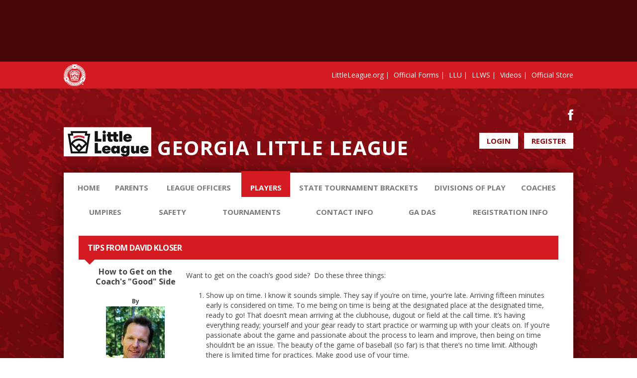

--- FILE ---
content_type: text/html; charset=utf-8
request_url: https://www.llbgeorgia.org/Default.aspx?tabid=692579
body_size: 29322
content:
<!DOCTYPE html PUBLIC "-//W3C//DTD XHTML 1.0 Transitional//EN" "http://www.w3.org/TR/xhtml1/DTD/xhtml1-transitional.dtd">
<html  xml:lang="en-US" lang="en-US" xmlns="http://www.w3.org/1999/xhtml">
<head id="Head"><title>
	Videos/Tutorials - Baseball
</title><meta content="text/html; charset=UTF-8" http-equiv="Content-Type" /><meta content="text/javascript" http-equiv="Content-Script-Type" /><meta content="text/css" http-equiv="Content-Style-Type" /><meta http-equiv="X-UA-Compatible" content="IE=edge" /><script type="text/javascript">window.NREUM||(NREUM={});NREUM.info = {"beacon":"bam.nr-data.net","errorBeacon":"bam.nr-data.net","licenseKey":"NRJS-2b5e40fedeab5009c41","applicationID":"454081318","transactionName":"bgRabBFWXxYCVUNaXVdOeWszGFUABVdCX0YXAEtIGw==","queueTime":1,"applicationTime":143,"agent":"","atts":"QkNZGllMEwsRGENBW0koXBpZFVADVg5TCgJfVwsJUABQBAEUSk4="}</script><script type="text/javascript">(window.NREUM||(NREUM={})).init={privacy:{cookies_enabled:true},ajax:{deny_list:[]},session_trace:{sampling_rate:0.0,mode:"FIXED_RATE",enabled:true,error_sampling_rate:0.0},feature_flags:["soft_nav"]};(window.NREUM||(NREUM={})).loader_config={licenseKey:"NRJS-2b5e40fedeab5009c41",applicationID:"454081318",browserID:"454087615"};;/*! For license information please see nr-loader-rum-1.308.0.min.js.LICENSE.txt */
(()=>{var e,t,r={163:(e,t,r)=>{"use strict";r.d(t,{j:()=>E});var n=r(384),i=r(1741);var a=r(2555);r(860).K7.genericEvents;const s="experimental.resources",o="register",c=e=>{if(!e||"string"!=typeof e)return!1;try{document.createDocumentFragment().querySelector(e)}catch{return!1}return!0};var d=r(2614),u=r(944),l=r(8122);const f="[data-nr-mask]",g=e=>(0,l.a)(e,(()=>{const e={feature_flags:[],experimental:{allow_registered_children:!1,resources:!1},mask_selector:"*",block_selector:"[data-nr-block]",mask_input_options:{color:!1,date:!1,"datetime-local":!1,email:!1,month:!1,number:!1,range:!1,search:!1,tel:!1,text:!1,time:!1,url:!1,week:!1,textarea:!1,select:!1,password:!0}};return{ajax:{deny_list:void 0,block_internal:!0,enabled:!0,autoStart:!0},api:{get allow_registered_children(){return e.feature_flags.includes(o)||e.experimental.allow_registered_children},set allow_registered_children(t){e.experimental.allow_registered_children=t},duplicate_registered_data:!1},browser_consent_mode:{enabled:!1},distributed_tracing:{enabled:void 0,exclude_newrelic_header:void 0,cors_use_newrelic_header:void 0,cors_use_tracecontext_headers:void 0,allowed_origins:void 0},get feature_flags(){return e.feature_flags},set feature_flags(t){e.feature_flags=t},generic_events:{enabled:!0,autoStart:!0},harvest:{interval:30},jserrors:{enabled:!0,autoStart:!0},logging:{enabled:!0,autoStart:!0},metrics:{enabled:!0,autoStart:!0},obfuscate:void 0,page_action:{enabled:!0},page_view_event:{enabled:!0,autoStart:!0},page_view_timing:{enabled:!0,autoStart:!0},performance:{capture_marks:!1,capture_measures:!1,capture_detail:!0,resources:{get enabled(){return e.feature_flags.includes(s)||e.experimental.resources},set enabled(t){e.experimental.resources=t},asset_types:[],first_party_domains:[],ignore_newrelic:!0}},privacy:{cookies_enabled:!0},proxy:{assets:void 0,beacon:void 0},session:{expiresMs:d.wk,inactiveMs:d.BB},session_replay:{autoStart:!0,enabled:!1,preload:!1,sampling_rate:10,error_sampling_rate:100,collect_fonts:!1,inline_images:!1,fix_stylesheets:!0,mask_all_inputs:!0,get mask_text_selector(){return e.mask_selector},set mask_text_selector(t){c(t)?e.mask_selector="".concat(t,",").concat(f):""===t||null===t?e.mask_selector=f:(0,u.R)(5,t)},get block_class(){return"nr-block"},get ignore_class(){return"nr-ignore"},get mask_text_class(){return"nr-mask"},get block_selector(){return e.block_selector},set block_selector(t){c(t)?e.block_selector+=",".concat(t):""!==t&&(0,u.R)(6,t)},get mask_input_options(){return e.mask_input_options},set mask_input_options(t){t&&"object"==typeof t?e.mask_input_options={...t,password:!0}:(0,u.R)(7,t)}},session_trace:{enabled:!0,autoStart:!0},soft_navigations:{enabled:!0,autoStart:!0},spa:{enabled:!0,autoStart:!0},ssl:void 0,user_actions:{enabled:!0,elementAttributes:["id","className","tagName","type"]}}})());var p=r(6154),m=r(9324);let h=0;const v={buildEnv:m.F3,distMethod:m.Xs,version:m.xv,originTime:p.WN},b={consented:!1},y={appMetadata:{},get consented(){return this.session?.state?.consent||b.consented},set consented(e){b.consented=e},customTransaction:void 0,denyList:void 0,disabled:!1,harvester:void 0,isolatedBacklog:!1,isRecording:!1,loaderType:void 0,maxBytes:3e4,obfuscator:void 0,onerror:void 0,ptid:void 0,releaseIds:{},session:void 0,timeKeeper:void 0,registeredEntities:[],jsAttributesMetadata:{bytes:0},get harvestCount(){return++h}},_=e=>{const t=(0,l.a)(e,y),r=Object.keys(v).reduce((e,t)=>(e[t]={value:v[t],writable:!1,configurable:!0,enumerable:!0},e),{});return Object.defineProperties(t,r)};var w=r(5701);const x=e=>{const t=e.startsWith("http");e+="/",r.p=t?e:"https://"+e};var R=r(7836),k=r(3241);const A={accountID:void 0,trustKey:void 0,agentID:void 0,licenseKey:void 0,applicationID:void 0,xpid:void 0},S=e=>(0,l.a)(e,A),T=new Set;function E(e,t={},r,s){let{init:o,info:c,loader_config:d,runtime:u={},exposed:l=!0}=t;if(!c){const e=(0,n.pV)();o=e.init,c=e.info,d=e.loader_config}e.init=g(o||{}),e.loader_config=S(d||{}),c.jsAttributes??={},p.bv&&(c.jsAttributes.isWorker=!0),e.info=(0,a.D)(c);const f=e.init,m=[c.beacon,c.errorBeacon];T.has(e.agentIdentifier)||(f.proxy.assets&&(x(f.proxy.assets),m.push(f.proxy.assets)),f.proxy.beacon&&m.push(f.proxy.beacon),e.beacons=[...m],function(e){const t=(0,n.pV)();Object.getOwnPropertyNames(i.W.prototype).forEach(r=>{const n=i.W.prototype[r];if("function"!=typeof n||"constructor"===n)return;let a=t[r];e[r]&&!1!==e.exposed&&"micro-agent"!==e.runtime?.loaderType&&(t[r]=(...t)=>{const n=e[r](...t);return a?a(...t):n})})}(e),(0,n.US)("activatedFeatures",w.B)),u.denyList=[...f.ajax.deny_list||[],...f.ajax.block_internal?m:[]],u.ptid=e.agentIdentifier,u.loaderType=r,e.runtime=_(u),T.has(e.agentIdentifier)||(e.ee=R.ee.get(e.agentIdentifier),e.exposed=l,(0,k.W)({agentIdentifier:e.agentIdentifier,drained:!!w.B?.[e.agentIdentifier],type:"lifecycle",name:"initialize",feature:void 0,data:e.config})),T.add(e.agentIdentifier)}},384:(e,t,r)=>{"use strict";r.d(t,{NT:()=>s,US:()=>u,Zm:()=>o,bQ:()=>d,dV:()=>c,pV:()=>l});var n=r(6154),i=r(1863),a=r(1910);const s={beacon:"bam.nr-data.net",errorBeacon:"bam.nr-data.net"};function o(){return n.gm.NREUM||(n.gm.NREUM={}),void 0===n.gm.newrelic&&(n.gm.newrelic=n.gm.NREUM),n.gm.NREUM}function c(){let e=o();return e.o||(e.o={ST:n.gm.setTimeout,SI:n.gm.setImmediate||n.gm.setInterval,CT:n.gm.clearTimeout,XHR:n.gm.XMLHttpRequest,REQ:n.gm.Request,EV:n.gm.Event,PR:n.gm.Promise,MO:n.gm.MutationObserver,FETCH:n.gm.fetch,WS:n.gm.WebSocket},(0,a.i)(...Object.values(e.o))),e}function d(e,t){let r=o();r.initializedAgents??={},t.initializedAt={ms:(0,i.t)(),date:new Date},r.initializedAgents[e]=t}function u(e,t){o()[e]=t}function l(){return function(){let e=o();const t=e.info||{};e.info={beacon:s.beacon,errorBeacon:s.errorBeacon,...t}}(),function(){let e=o();const t=e.init||{};e.init={...t}}(),c(),function(){let e=o();const t=e.loader_config||{};e.loader_config={...t}}(),o()}},782:(e,t,r)=>{"use strict";r.d(t,{T:()=>n});const n=r(860).K7.pageViewTiming},860:(e,t,r)=>{"use strict";r.d(t,{$J:()=>u,K7:()=>c,P3:()=>d,XX:()=>i,Yy:()=>o,df:()=>a,qY:()=>n,v4:()=>s});const n="events",i="jserrors",a="browser/blobs",s="rum",o="browser/logs",c={ajax:"ajax",genericEvents:"generic_events",jserrors:i,logging:"logging",metrics:"metrics",pageAction:"page_action",pageViewEvent:"page_view_event",pageViewTiming:"page_view_timing",sessionReplay:"session_replay",sessionTrace:"session_trace",softNav:"soft_navigations",spa:"spa"},d={[c.pageViewEvent]:1,[c.pageViewTiming]:2,[c.metrics]:3,[c.jserrors]:4,[c.spa]:5,[c.ajax]:6,[c.sessionTrace]:7,[c.softNav]:8,[c.sessionReplay]:9,[c.logging]:10,[c.genericEvents]:11},u={[c.pageViewEvent]:s,[c.pageViewTiming]:n,[c.ajax]:n,[c.spa]:n,[c.softNav]:n,[c.metrics]:i,[c.jserrors]:i,[c.sessionTrace]:a,[c.sessionReplay]:a,[c.logging]:o,[c.genericEvents]:"ins"}},944:(e,t,r)=>{"use strict";r.d(t,{R:()=>i});var n=r(3241);function i(e,t){"function"==typeof console.debug&&(console.debug("New Relic Warning: https://github.com/newrelic/newrelic-browser-agent/blob/main/docs/warning-codes.md#".concat(e),t),(0,n.W)({agentIdentifier:null,drained:null,type:"data",name:"warn",feature:"warn",data:{code:e,secondary:t}}))}},1687:(e,t,r)=>{"use strict";r.d(t,{Ak:()=>d,Ze:()=>f,x3:()=>u});var n=r(3241),i=r(7836),a=r(3606),s=r(860),o=r(2646);const c={};function d(e,t){const r={staged:!1,priority:s.P3[t]||0};l(e),c[e].get(t)||c[e].set(t,r)}function u(e,t){e&&c[e]&&(c[e].get(t)&&c[e].delete(t),p(e,t,!1),c[e].size&&g(e))}function l(e){if(!e)throw new Error("agentIdentifier required");c[e]||(c[e]=new Map)}function f(e="",t="feature",r=!1){if(l(e),!e||!c[e].get(t)||r)return p(e,t);c[e].get(t).staged=!0,g(e)}function g(e){const t=Array.from(c[e]);t.every(([e,t])=>t.staged)&&(t.sort((e,t)=>e[1].priority-t[1].priority),t.forEach(([t])=>{c[e].delete(t),p(e,t)}))}function p(e,t,r=!0){const s=e?i.ee.get(e):i.ee,c=a.i.handlers;if(!s.aborted&&s.backlog&&c){if((0,n.W)({agentIdentifier:e,type:"lifecycle",name:"drain",feature:t}),r){const e=s.backlog[t],r=c[t];if(r){for(let t=0;e&&t<e.length;++t)m(e[t],r);Object.entries(r).forEach(([e,t])=>{Object.values(t||{}).forEach(t=>{t[0]?.on&&t[0]?.context()instanceof o.y&&t[0].on(e,t[1])})})}}s.isolatedBacklog||delete c[t],s.backlog[t]=null,s.emit("drain-"+t,[])}}function m(e,t){var r=e[1];Object.values(t[r]||{}).forEach(t=>{var r=e[0];if(t[0]===r){var n=t[1],i=e[3],a=e[2];n.apply(i,a)}})}},1738:(e,t,r)=>{"use strict";r.d(t,{U:()=>g,Y:()=>f});var n=r(3241),i=r(9908),a=r(1863),s=r(944),o=r(5701),c=r(3969),d=r(8362),u=r(860),l=r(4261);function f(e,t,r,a){const f=a||r;!f||f[e]&&f[e]!==d.d.prototype[e]||(f[e]=function(){(0,i.p)(c.xV,["API/"+e+"/called"],void 0,u.K7.metrics,r.ee),(0,n.W)({agentIdentifier:r.agentIdentifier,drained:!!o.B?.[r.agentIdentifier],type:"data",name:"api",feature:l.Pl+e,data:{}});try{return t.apply(this,arguments)}catch(e){(0,s.R)(23,e)}})}function g(e,t,r,n,s){const o=e.info;null===r?delete o.jsAttributes[t]:o.jsAttributes[t]=r,(s||null===r)&&(0,i.p)(l.Pl+n,[(0,a.t)(),t,r],void 0,"session",e.ee)}},1741:(e,t,r)=>{"use strict";r.d(t,{W:()=>a});var n=r(944),i=r(4261);class a{#e(e,...t){if(this[e]!==a.prototype[e])return this[e](...t);(0,n.R)(35,e)}addPageAction(e,t){return this.#e(i.hG,e,t)}register(e){return this.#e(i.eY,e)}recordCustomEvent(e,t){return this.#e(i.fF,e,t)}setPageViewName(e,t){return this.#e(i.Fw,e,t)}setCustomAttribute(e,t,r){return this.#e(i.cD,e,t,r)}noticeError(e,t){return this.#e(i.o5,e,t)}setUserId(e,t=!1){return this.#e(i.Dl,e,t)}setApplicationVersion(e){return this.#e(i.nb,e)}setErrorHandler(e){return this.#e(i.bt,e)}addRelease(e,t){return this.#e(i.k6,e,t)}log(e,t){return this.#e(i.$9,e,t)}start(){return this.#e(i.d3)}finished(e){return this.#e(i.BL,e)}recordReplay(){return this.#e(i.CH)}pauseReplay(){return this.#e(i.Tb)}addToTrace(e){return this.#e(i.U2,e)}setCurrentRouteName(e){return this.#e(i.PA,e)}interaction(e){return this.#e(i.dT,e)}wrapLogger(e,t,r){return this.#e(i.Wb,e,t,r)}measure(e,t){return this.#e(i.V1,e,t)}consent(e){return this.#e(i.Pv,e)}}},1863:(e,t,r)=>{"use strict";function n(){return Math.floor(performance.now())}r.d(t,{t:()=>n})},1910:(e,t,r)=>{"use strict";r.d(t,{i:()=>a});var n=r(944);const i=new Map;function a(...e){return e.every(e=>{if(i.has(e))return i.get(e);const t="function"==typeof e?e.toString():"",r=t.includes("[native code]"),a=t.includes("nrWrapper");return r||a||(0,n.R)(64,e?.name||t),i.set(e,r),r})}},2555:(e,t,r)=>{"use strict";r.d(t,{D:()=>o,f:()=>s});var n=r(384),i=r(8122);const a={beacon:n.NT.beacon,errorBeacon:n.NT.errorBeacon,licenseKey:void 0,applicationID:void 0,sa:void 0,queueTime:void 0,applicationTime:void 0,ttGuid:void 0,user:void 0,account:void 0,product:void 0,extra:void 0,jsAttributes:{},userAttributes:void 0,atts:void 0,transactionName:void 0,tNamePlain:void 0};function s(e){try{return!!e.licenseKey&&!!e.errorBeacon&&!!e.applicationID}catch(e){return!1}}const o=e=>(0,i.a)(e,a)},2614:(e,t,r)=>{"use strict";r.d(t,{BB:()=>s,H3:()=>n,g:()=>d,iL:()=>c,tS:()=>o,uh:()=>i,wk:()=>a});const n="NRBA",i="SESSION",a=144e5,s=18e5,o={STARTED:"session-started",PAUSE:"session-pause",RESET:"session-reset",RESUME:"session-resume",UPDATE:"session-update"},c={SAME_TAB:"same-tab",CROSS_TAB:"cross-tab"},d={OFF:0,FULL:1,ERROR:2}},2646:(e,t,r)=>{"use strict";r.d(t,{y:()=>n});class n{constructor(e){this.contextId=e}}},2843:(e,t,r)=>{"use strict";r.d(t,{G:()=>a,u:()=>i});var n=r(3878);function i(e,t=!1,r,i){(0,n.DD)("visibilitychange",function(){if(t)return void("hidden"===document.visibilityState&&e());e(document.visibilityState)},r,i)}function a(e,t,r){(0,n.sp)("pagehide",e,t,r)}},3241:(e,t,r)=>{"use strict";r.d(t,{W:()=>a});var n=r(6154);const i="newrelic";function a(e={}){try{n.gm.dispatchEvent(new CustomEvent(i,{detail:e}))}catch(e){}}},3606:(e,t,r)=>{"use strict";r.d(t,{i:()=>a});var n=r(9908);a.on=s;var i=a.handlers={};function a(e,t,r,a){s(a||n.d,i,e,t,r)}function s(e,t,r,i,a){a||(a="feature"),e||(e=n.d);var s=t[a]=t[a]||{};(s[r]=s[r]||[]).push([e,i])}},3878:(e,t,r)=>{"use strict";function n(e,t){return{capture:e,passive:!1,signal:t}}function i(e,t,r=!1,i){window.addEventListener(e,t,n(r,i))}function a(e,t,r=!1,i){document.addEventListener(e,t,n(r,i))}r.d(t,{DD:()=>a,jT:()=>n,sp:()=>i})},3969:(e,t,r)=>{"use strict";r.d(t,{TZ:()=>n,XG:()=>o,rs:()=>i,xV:()=>s,z_:()=>a});const n=r(860).K7.metrics,i="sm",a="cm",s="storeSupportabilityMetrics",o="storeEventMetrics"},4234:(e,t,r)=>{"use strict";r.d(t,{W:()=>a});var n=r(7836),i=r(1687);class a{constructor(e,t){this.agentIdentifier=e,this.ee=n.ee.get(e),this.featureName=t,this.blocked=!1}deregisterDrain(){(0,i.x3)(this.agentIdentifier,this.featureName)}}},4261:(e,t,r)=>{"use strict";r.d(t,{$9:()=>d,BL:()=>o,CH:()=>g,Dl:()=>_,Fw:()=>y,PA:()=>h,Pl:()=>n,Pv:()=>k,Tb:()=>l,U2:()=>a,V1:()=>R,Wb:()=>x,bt:()=>b,cD:()=>v,d3:()=>w,dT:()=>c,eY:()=>p,fF:()=>f,hG:()=>i,k6:()=>s,nb:()=>m,o5:()=>u});const n="api-",i="addPageAction",a="addToTrace",s="addRelease",o="finished",c="interaction",d="log",u="noticeError",l="pauseReplay",f="recordCustomEvent",g="recordReplay",p="register",m="setApplicationVersion",h="setCurrentRouteName",v="setCustomAttribute",b="setErrorHandler",y="setPageViewName",_="setUserId",w="start",x="wrapLogger",R="measure",k="consent"},5289:(e,t,r)=>{"use strict";r.d(t,{GG:()=>s,Qr:()=>c,sB:()=>o});var n=r(3878),i=r(6389);function a(){return"undefined"==typeof document||"complete"===document.readyState}function s(e,t){if(a())return e();const r=(0,i.J)(e),s=setInterval(()=>{a()&&(clearInterval(s),r())},500);(0,n.sp)("load",r,t)}function o(e){if(a())return e();(0,n.DD)("DOMContentLoaded",e)}function c(e){if(a())return e();(0,n.sp)("popstate",e)}},5607:(e,t,r)=>{"use strict";r.d(t,{W:()=>n});const n=(0,r(9566).bz)()},5701:(e,t,r)=>{"use strict";r.d(t,{B:()=>a,t:()=>s});var n=r(3241);const i=new Set,a={};function s(e,t){const r=t.agentIdentifier;a[r]??={},e&&"object"==typeof e&&(i.has(r)||(t.ee.emit("rumresp",[e]),a[r]=e,i.add(r),(0,n.W)({agentIdentifier:r,loaded:!0,drained:!0,type:"lifecycle",name:"load",feature:void 0,data:e})))}},6154:(e,t,r)=>{"use strict";r.d(t,{OF:()=>c,RI:()=>i,WN:()=>u,bv:()=>a,eN:()=>l,gm:()=>s,mw:()=>o,sb:()=>d});var n=r(1863);const i="undefined"!=typeof window&&!!window.document,a="undefined"!=typeof WorkerGlobalScope&&("undefined"!=typeof self&&self instanceof WorkerGlobalScope&&self.navigator instanceof WorkerNavigator||"undefined"!=typeof globalThis&&globalThis instanceof WorkerGlobalScope&&globalThis.navigator instanceof WorkerNavigator),s=i?window:"undefined"!=typeof WorkerGlobalScope&&("undefined"!=typeof self&&self instanceof WorkerGlobalScope&&self||"undefined"!=typeof globalThis&&globalThis instanceof WorkerGlobalScope&&globalThis),o=Boolean("hidden"===s?.document?.visibilityState),c=/iPad|iPhone|iPod/.test(s.navigator?.userAgent),d=c&&"undefined"==typeof SharedWorker,u=((()=>{const e=s.navigator?.userAgent?.match(/Firefox[/\s](\d+\.\d+)/);Array.isArray(e)&&e.length>=2&&e[1]})(),Date.now()-(0,n.t)()),l=()=>"undefined"!=typeof PerformanceNavigationTiming&&s?.performance?.getEntriesByType("navigation")?.[0]?.responseStart},6389:(e,t,r)=>{"use strict";function n(e,t=500,r={}){const n=r?.leading||!1;let i;return(...r)=>{n&&void 0===i&&(e.apply(this,r),i=setTimeout(()=>{i=clearTimeout(i)},t)),n||(clearTimeout(i),i=setTimeout(()=>{e.apply(this,r)},t))}}function i(e){let t=!1;return(...r)=>{t||(t=!0,e.apply(this,r))}}r.d(t,{J:()=>i,s:()=>n})},6630:(e,t,r)=>{"use strict";r.d(t,{T:()=>n});const n=r(860).K7.pageViewEvent},7699:(e,t,r)=>{"use strict";r.d(t,{It:()=>a,KC:()=>o,No:()=>i,qh:()=>s});var n=r(860);const i=16e3,a=1e6,s="SESSION_ERROR",o={[n.K7.logging]:!0,[n.K7.genericEvents]:!1,[n.K7.jserrors]:!1,[n.K7.ajax]:!1}},7836:(e,t,r)=>{"use strict";r.d(t,{P:()=>o,ee:()=>c});var n=r(384),i=r(8990),a=r(2646),s=r(5607);const o="nr@context:".concat(s.W),c=function e(t,r){var n={},s={},u={},l=!1;try{l=16===r.length&&d.initializedAgents?.[r]?.runtime.isolatedBacklog}catch(e){}var f={on:p,addEventListener:p,removeEventListener:function(e,t){var r=n[e];if(!r)return;for(var i=0;i<r.length;i++)r[i]===t&&r.splice(i,1)},emit:function(e,r,n,i,a){!1!==a&&(a=!0);if(c.aborted&&!i)return;t&&a&&t.emit(e,r,n);var o=g(n);m(e).forEach(e=>{e.apply(o,r)});var d=v()[s[e]];d&&d.push([f,e,r,o]);return o},get:h,listeners:m,context:g,buffer:function(e,t){const r=v();if(t=t||"feature",f.aborted)return;Object.entries(e||{}).forEach(([e,n])=>{s[n]=t,t in r||(r[t]=[])})},abort:function(){f._aborted=!0,Object.keys(f.backlog).forEach(e=>{delete f.backlog[e]})},isBuffering:function(e){return!!v()[s[e]]},debugId:r,backlog:l?{}:t&&"object"==typeof t.backlog?t.backlog:{},isolatedBacklog:l};return Object.defineProperty(f,"aborted",{get:()=>{let e=f._aborted||!1;return e||(t&&(e=t.aborted),e)}}),f;function g(e){return e&&e instanceof a.y?e:e?(0,i.I)(e,o,()=>new a.y(o)):new a.y(o)}function p(e,t){n[e]=m(e).concat(t)}function m(e){return n[e]||[]}function h(t){return u[t]=u[t]||e(f,t)}function v(){return f.backlog}}(void 0,"globalEE"),d=(0,n.Zm)();d.ee||(d.ee=c)},8122:(e,t,r)=>{"use strict";r.d(t,{a:()=>i});var n=r(944);function i(e,t){try{if(!e||"object"!=typeof e)return(0,n.R)(3);if(!t||"object"!=typeof t)return(0,n.R)(4);const r=Object.create(Object.getPrototypeOf(t),Object.getOwnPropertyDescriptors(t)),a=0===Object.keys(r).length?e:r;for(let s in a)if(void 0!==e[s])try{if(null===e[s]){r[s]=null;continue}Array.isArray(e[s])&&Array.isArray(t[s])?r[s]=Array.from(new Set([...e[s],...t[s]])):"object"==typeof e[s]&&"object"==typeof t[s]?r[s]=i(e[s],t[s]):r[s]=e[s]}catch(e){r[s]||(0,n.R)(1,e)}return r}catch(e){(0,n.R)(2,e)}}},8362:(e,t,r)=>{"use strict";r.d(t,{d:()=>a});var n=r(9566),i=r(1741);class a extends i.W{agentIdentifier=(0,n.LA)(16)}},8374:(e,t,r)=>{r.nc=(()=>{try{return document?.currentScript?.nonce}catch(e){}return""})()},8990:(e,t,r)=>{"use strict";r.d(t,{I:()=>i});var n=Object.prototype.hasOwnProperty;function i(e,t,r){if(n.call(e,t))return e[t];var i=r();if(Object.defineProperty&&Object.keys)try{return Object.defineProperty(e,t,{value:i,writable:!0,enumerable:!1}),i}catch(e){}return e[t]=i,i}},9324:(e,t,r)=>{"use strict";r.d(t,{F3:()=>i,Xs:()=>a,xv:()=>n});const n="1.308.0",i="PROD",a="CDN"},9566:(e,t,r)=>{"use strict";r.d(t,{LA:()=>o,bz:()=>s});var n=r(6154);const i="xxxxxxxx-xxxx-4xxx-yxxx-xxxxxxxxxxxx";function a(e,t){return e?15&e[t]:16*Math.random()|0}function s(){const e=n.gm?.crypto||n.gm?.msCrypto;let t,r=0;return e&&e.getRandomValues&&(t=e.getRandomValues(new Uint8Array(30))),i.split("").map(e=>"x"===e?a(t,r++).toString(16):"y"===e?(3&a()|8).toString(16):e).join("")}function o(e){const t=n.gm?.crypto||n.gm?.msCrypto;let r,i=0;t&&t.getRandomValues&&(r=t.getRandomValues(new Uint8Array(e)));const s=[];for(var o=0;o<e;o++)s.push(a(r,i++).toString(16));return s.join("")}},9908:(e,t,r)=>{"use strict";r.d(t,{d:()=>n,p:()=>i});var n=r(7836).ee.get("handle");function i(e,t,r,i,a){a?(a.buffer([e],i),a.emit(e,t,r)):(n.buffer([e],i),n.emit(e,t,r))}}},n={};function i(e){var t=n[e];if(void 0!==t)return t.exports;var a=n[e]={exports:{}};return r[e](a,a.exports,i),a.exports}i.m=r,i.d=(e,t)=>{for(var r in t)i.o(t,r)&&!i.o(e,r)&&Object.defineProperty(e,r,{enumerable:!0,get:t[r]})},i.f={},i.e=e=>Promise.all(Object.keys(i.f).reduce((t,r)=>(i.f[r](e,t),t),[])),i.u=e=>"nr-rum-1.308.0.min.js",i.o=(e,t)=>Object.prototype.hasOwnProperty.call(e,t),e={},t="NRBA-1.308.0.PROD:",i.l=(r,n,a,s)=>{if(e[r])e[r].push(n);else{var o,c;if(void 0!==a)for(var d=document.getElementsByTagName("script"),u=0;u<d.length;u++){var l=d[u];if(l.getAttribute("src")==r||l.getAttribute("data-webpack")==t+a){o=l;break}}if(!o){c=!0;var f={296:"sha512-+MIMDsOcckGXa1EdWHqFNv7P+JUkd5kQwCBr3KE6uCvnsBNUrdSt4a/3/L4j4TxtnaMNjHpza2/erNQbpacJQA=="};(o=document.createElement("script")).charset="utf-8",i.nc&&o.setAttribute("nonce",i.nc),o.setAttribute("data-webpack",t+a),o.src=r,0!==o.src.indexOf(window.location.origin+"/")&&(o.crossOrigin="anonymous"),f[s]&&(o.integrity=f[s])}e[r]=[n];var g=(t,n)=>{o.onerror=o.onload=null,clearTimeout(p);var i=e[r];if(delete e[r],o.parentNode&&o.parentNode.removeChild(o),i&&i.forEach(e=>e(n)),t)return t(n)},p=setTimeout(g.bind(null,void 0,{type:"timeout",target:o}),12e4);o.onerror=g.bind(null,o.onerror),o.onload=g.bind(null,o.onload),c&&document.head.appendChild(o)}},i.r=e=>{"undefined"!=typeof Symbol&&Symbol.toStringTag&&Object.defineProperty(e,Symbol.toStringTag,{value:"Module"}),Object.defineProperty(e,"__esModule",{value:!0})},i.p="https://js-agent.newrelic.com/",(()=>{var e={374:0,840:0};i.f.j=(t,r)=>{var n=i.o(e,t)?e[t]:void 0;if(0!==n)if(n)r.push(n[2]);else{var a=new Promise((r,i)=>n=e[t]=[r,i]);r.push(n[2]=a);var s=i.p+i.u(t),o=new Error;i.l(s,r=>{if(i.o(e,t)&&(0!==(n=e[t])&&(e[t]=void 0),n)){var a=r&&("load"===r.type?"missing":r.type),s=r&&r.target&&r.target.src;o.message="Loading chunk "+t+" failed: ("+a+": "+s+")",o.name="ChunkLoadError",o.type=a,o.request=s,n[1](o)}},"chunk-"+t,t)}};var t=(t,r)=>{var n,a,[s,o,c]=r,d=0;if(s.some(t=>0!==e[t])){for(n in o)i.o(o,n)&&(i.m[n]=o[n]);if(c)c(i)}for(t&&t(r);d<s.length;d++)a=s[d],i.o(e,a)&&e[a]&&e[a][0](),e[a]=0},r=self["webpackChunk:NRBA-1.308.0.PROD"]=self["webpackChunk:NRBA-1.308.0.PROD"]||[];r.forEach(t.bind(null,0)),r.push=t.bind(null,r.push.bind(r))})(),(()=>{"use strict";i(8374);var e=i(8362),t=i(860);const r=Object.values(t.K7);var n=i(163);var a=i(9908),s=i(1863),o=i(4261),c=i(1738);var d=i(1687),u=i(4234),l=i(5289),f=i(6154),g=i(944),p=i(384);const m=e=>f.RI&&!0===e?.privacy.cookies_enabled;function h(e){return!!(0,p.dV)().o.MO&&m(e)&&!0===e?.session_trace.enabled}var v=i(6389),b=i(7699);class y extends u.W{constructor(e,t){super(e.agentIdentifier,t),this.agentRef=e,this.abortHandler=void 0,this.featAggregate=void 0,this.loadedSuccessfully=void 0,this.onAggregateImported=new Promise(e=>{this.loadedSuccessfully=e}),this.deferred=Promise.resolve(),!1===e.init[this.featureName].autoStart?this.deferred=new Promise((t,r)=>{this.ee.on("manual-start-all",(0,v.J)(()=>{(0,d.Ak)(e.agentIdentifier,this.featureName),t()}))}):(0,d.Ak)(e.agentIdentifier,t)}importAggregator(e,t,r={}){if(this.featAggregate)return;const n=async()=>{let n;await this.deferred;try{if(m(e.init)){const{setupAgentSession:t}=await i.e(296).then(i.bind(i,3305));n=t(e)}}catch(e){(0,g.R)(20,e),this.ee.emit("internal-error",[e]),(0,a.p)(b.qh,[e],void 0,this.featureName,this.ee)}try{if(!this.#t(this.featureName,n,e.init))return(0,d.Ze)(this.agentIdentifier,this.featureName),void this.loadedSuccessfully(!1);const{Aggregate:i}=await t();this.featAggregate=new i(e,r),e.runtime.harvester.initializedAggregates.push(this.featAggregate),this.loadedSuccessfully(!0)}catch(e){(0,g.R)(34,e),this.abortHandler?.(),(0,d.Ze)(this.agentIdentifier,this.featureName,!0),this.loadedSuccessfully(!1),this.ee&&this.ee.abort()}};f.RI?(0,l.GG)(()=>n(),!0):n()}#t(e,r,n){if(this.blocked)return!1;switch(e){case t.K7.sessionReplay:return h(n)&&!!r;case t.K7.sessionTrace:return!!r;default:return!0}}}var _=i(6630),w=i(2614),x=i(3241);class R extends y{static featureName=_.T;constructor(e){var t;super(e,_.T),this.setupInspectionEvents(e.agentIdentifier),t=e,(0,c.Y)(o.Fw,function(e,r){"string"==typeof e&&("/"!==e.charAt(0)&&(e="/"+e),t.runtime.customTransaction=(r||"http://custom.transaction")+e,(0,a.p)(o.Pl+o.Fw,[(0,s.t)()],void 0,void 0,t.ee))},t),this.importAggregator(e,()=>i.e(296).then(i.bind(i,3943)))}setupInspectionEvents(e){const t=(t,r)=>{t&&(0,x.W)({agentIdentifier:e,timeStamp:t.timeStamp,loaded:"complete"===t.target.readyState,type:"window",name:r,data:t.target.location+""})};(0,l.sB)(e=>{t(e,"DOMContentLoaded")}),(0,l.GG)(e=>{t(e,"load")}),(0,l.Qr)(e=>{t(e,"navigate")}),this.ee.on(w.tS.UPDATE,(t,r)=>{(0,x.W)({agentIdentifier:e,type:"lifecycle",name:"session",data:r})})}}class k extends e.d{constructor(e){var t;(super(),f.gm)?(this.features={},(0,p.bQ)(this.agentIdentifier,this),this.desiredFeatures=new Set(e.features||[]),this.desiredFeatures.add(R),(0,n.j)(this,e,e.loaderType||"agent"),t=this,(0,c.Y)(o.cD,function(e,r,n=!1){if("string"==typeof e){if(["string","number","boolean"].includes(typeof r)||null===r)return(0,c.U)(t,e,r,o.cD,n);(0,g.R)(40,typeof r)}else(0,g.R)(39,typeof e)},t),function(e){(0,c.Y)(o.Dl,function(t,r=!1){if("string"!=typeof t&&null!==t)return void(0,g.R)(41,typeof t);const n=e.info.jsAttributes["enduser.id"];r&&null!=n&&n!==t?(0,a.p)(o.Pl+"setUserIdAndResetSession",[t],void 0,"session",e.ee):(0,c.U)(e,"enduser.id",t,o.Dl,!0)},e)}(this),function(e){(0,c.Y)(o.nb,function(t){if("string"==typeof t||null===t)return(0,c.U)(e,"application.version",t,o.nb,!1);(0,g.R)(42,typeof t)},e)}(this),function(e){(0,c.Y)(o.d3,function(){e.ee.emit("manual-start-all")},e)}(this),function(e){(0,c.Y)(o.Pv,function(t=!0){if("boolean"==typeof t){if((0,a.p)(o.Pl+o.Pv,[t],void 0,"session",e.ee),e.runtime.consented=t,t){const t=e.features.page_view_event;t.onAggregateImported.then(e=>{const r=t.featAggregate;e&&!r.sentRum&&r.sendRum()})}}else(0,g.R)(65,typeof t)},e)}(this),this.run()):(0,g.R)(21)}get config(){return{info:this.info,init:this.init,loader_config:this.loader_config,runtime:this.runtime}}get api(){return this}run(){try{const e=function(e){const t={};return r.forEach(r=>{t[r]=!!e[r]?.enabled}),t}(this.init),n=[...this.desiredFeatures];n.sort((e,r)=>t.P3[e.featureName]-t.P3[r.featureName]),n.forEach(r=>{if(!e[r.featureName]&&r.featureName!==t.K7.pageViewEvent)return;if(r.featureName===t.K7.spa)return void(0,g.R)(67);const n=function(e){switch(e){case t.K7.ajax:return[t.K7.jserrors];case t.K7.sessionTrace:return[t.K7.ajax,t.K7.pageViewEvent];case t.K7.sessionReplay:return[t.K7.sessionTrace];case t.K7.pageViewTiming:return[t.K7.pageViewEvent];default:return[]}}(r.featureName).filter(e=>!(e in this.features));n.length>0&&(0,g.R)(36,{targetFeature:r.featureName,missingDependencies:n}),this.features[r.featureName]=new r(this)})}catch(e){(0,g.R)(22,e);for(const e in this.features)this.features[e].abortHandler?.();const t=(0,p.Zm)();delete t.initializedAgents[this.agentIdentifier]?.features,delete this.sharedAggregator;return t.ee.get(this.agentIdentifier).abort(),!1}}}var A=i(2843),S=i(782);class T extends y{static featureName=S.T;constructor(e){super(e,S.T),f.RI&&((0,A.u)(()=>(0,a.p)("docHidden",[(0,s.t)()],void 0,S.T,this.ee),!0),(0,A.G)(()=>(0,a.p)("winPagehide",[(0,s.t)()],void 0,S.T,this.ee)),this.importAggregator(e,()=>i.e(296).then(i.bind(i,2117))))}}var E=i(3969);class I extends y{static featureName=E.TZ;constructor(e){super(e,E.TZ),f.RI&&document.addEventListener("securitypolicyviolation",e=>{(0,a.p)(E.xV,["Generic/CSPViolation/Detected"],void 0,this.featureName,this.ee)}),this.importAggregator(e,()=>i.e(296).then(i.bind(i,9623)))}}new k({features:[R,T,I],loaderType:"lite"})})()})();</script><meta id="MetaDescription" name="DESCRIPTION" content="Georgia Little League" /><meta id="MetaKeywords" name="KEYWORDS" content="Georgia Little League" /><meta id="MetaCopyright" name="COPYRIGHT" content="Copyright (c) 2026 by Georgia Little League" /><meta id="MetaAuthor" name="AUTHOR" content="Georgia Little League" /><meta name="RESOURCE-TYPE" content="DOCUMENT" /><meta name="DISTRIBUTION" content="GLOBAL" /><meta id="MetaRobots" name="ROBOTS" content="INDEX, FOLLOW" /><meta name="REVISIT-AFTER" content="1 DAYS" /><meta name="RATING" content="GENERAL" /><meta http-equiv="PAGE-ENTER" content="RevealTrans(Duration=0,Transition=1)" /><style id="StylePlaceholder" type="text/css"></style><link href="/portals/_default/default.css?cdv=297" type="text/css" rel="stylesheet"/><link href="/portals/_default/admin.css?cdv=297" type="text/css" rel="stylesheet"/><link href="/portals/_default/skins/littleleague/skin.css?cdv=297" type="text/css" rel="stylesheet"/><link href="/portals/_default/containers/littleleague/container.css?cdv=297" type="text/css" rel="stylesheet"/><link href="/portals/_default/skins/_default/webcontrolskin/default/combobox.default.css?cdv=297" type="text/css" rel="stylesheet"/><link href="/portals/_default/skins/littleleague/mobile.css?cdv=297" type="text/css" rel="stylesheet"/><link href="//cdnjs.cloudflare.com/ajax/libs/font-awesome/4.3.0/css/font-awesome.min.css?cdv=297" type="text/css" rel="stylesheet"/><script src="/resources/shared/scripts/jquery/jquery.min.js?cdv=297" type="text/javascript"></script><script src="/resources/shared/scripts/jquery/jquery-migrate.min.js?cdv=297" type="text/javascript"></script><script src="/resources/shared/scripts/jquery/jquery-ui.min.js?cdv=297" type="text/javascript"></script>
<script>
!function(){var analytics=window.analytics=window.analytics||[];if(!analytics.initialize)if(analytics.invoked)window.console&&console.error&&console.error("Segment snippet included twice..");else{analytics.invoked=!0;analytics.methods=["trackSubmit","trackClick","trackLink","trackForm","pageview","identify","reset","group","track","ready","alias","debug","page","once","off","on"];analytics.factory=function(t){return function(){var e=Array.prototype.slice.call(arguments);e.unshift(t);analytics.push(e);return analytics}};for(var t=0;t<analytics.methods.length;t++){var e=analytics.methods[t];analytics[e]=analytics.factory(e)}analytics.load=function(t,e){var n=document.createElement("script");n.type="text/javascript";n.async=!0;n.src="https://cdn.segment.com/analytics.js/v1/"+t+"/analytics.min.js";var a=document.getElementsByTagName("script")[0];a.parentNode.insertBefore(n,a);analytics._loadOptions=e};analytics.SNIPPET_VERSION="4.1.0";
analytics.load("vwPZbUUO9tST7jvVEVKUgfx7fLvtimDG");
//analytics.page();
}}();
</script>

    <script>
        window.dataLayer = window.dataLayer || [];
        function gtag() { dataLayer.push(arguments); }

        gtag('consent', 'default', {
            ad_storage: 'denied',
            analytics_storage: 'denied',
            ad_user_data: 'denied',
            ad_personalization: 'denied',
            functionality_storage: 'denied',
            personalization_storage: 'denied',
            security_storage: 'denied'
        });
        gtag('consent', 'default', {
            ad_storage: 'denied',
            analytics_storage: 'denied',
            ad_user_data: 'denied',
            ad_personalization: 'denied',
            functionality_storage: 'denied',
            personalization_storage: 'denied',
            security_storage: 'granted',
            regions: ['AS', 'AI', 'AG', 'AR', 'AW', 'AU', 'AT', 'BS', 'BB', 'BY', 'BE', 'BM', 'BO', 'BQ', 'BR', 'BG', 'CA', 'CL', 'CN', 'CO', 'CR', 'HR', 'CU', 'CW', 'CY', 'CZ', 'DK', 'DM', 'DO', 'EC', 'SV', 'EE', 'FI', 'FR', 'DE', 'GR', 'GD', 'GU', 'GT', 'GY', 'HT', 'HK', 'HU', 'IN', 'ID', 'IE', 'IL', 'IT', 'JM', 'JP', 'KR', 'KW', 'LV', 'LB', 'LT', 'LU', 'MT', 'MX', 'NP', 'NL', 'NZ', 'NI', 'NG', 'NO', 'PA', 'PY', 'PE', 'PH', 'PL', 'PT', 'PR', 'QA', 'RO', 'KN', 'LC', 'MF', 'VC', 'SA', 'RS', 'SG', 'SK', 'SI', 'ZA', 'ES', 'SR', 'SE', 'CH', 'TW', 'TT', 'AE', 'GB', 'US', 'UY', 'VE', 'VN', 'VI', 'PK']
        });
    </script>

<!-- Google Tag Manager -->
<script>
	(function(w,d,s,l,i){
	w[l]=w[l]||[];
	w[l].push({'gtm.start':new Date().getTime(),event:'gtm.js'});
	var f=d.getElementsByTagName(s)[0],
	j=d.createElement(s),
	dl=l!='dataLayer'?'&l='+l:'';
	j.async=true;
		
	j.src='https://www.googletagmanager.com/gtm.js?id='+i+dl+'';
	f.parentNode.insertBefore(j,f);
	})
(window,document,'script','dataLayer','GTM-MSRCR47S');
</script>
<!-- End Google Tag Manager -->

<!-- Google Tag Manager -->
<script>
  (function(w, d, s, l, i) {
    w[l] = w[l] || [];
    w[l].push({ 'gtm.start': new Date().getTime(), event: 'gtm.js' });
    var f = d.getElementsByTagName(s)[0],
      j = d.createElement(s),
      dl = l != 'dataLayer' ? '&l=' + l : '';
    j.async = true;
    j.src = 'https://www.googletagmanager.com/gtm.js?id=' + i + dl;
    f.parentNode.insertBefore(j, f);
  })(window, document, 'script', 'dataLayer', 'GTM-WMZLMM4');
  window.dataLayer = window.dataLayer || [];
    window.dataLayer.push({
        'userPortalId': '3081',
        'instanceKey': 'clubs',
        'userId': '-1',
        'isAdminUser': 'False',
        'isStackHubPortal': 'False',
		'appName': 'Core Legacy',
		'appEnvironment': 'Live',
    });
    
	
	function pushAppDataReadyEvent() {
      window.dataLayer.push({ 'event': 'appDataReady' });
    }
	
	setTimeout(pushAppDataReadyEvent, 200);

</script>
<!-- End Google Tag Manager -->


<meta name="PortalId" content= "3081" /> 

<script type="text/javascript">
	function redirectToSSLUrl(url){window.location=decodeURIComponent(url);}
	
	$(document).ready(function(){
		if(window.location.protocol === "https:") return;
		var tabIdBasedUrl = "/Default.aspx?tabid=692579";
		var currentUrl = document.location.href.substring(document.location.origin.length);
		var sslUrl= "https://www.llbgeorgia.org";
		
		if(currentUrl.toLowerCase().indexOf("tabid=") == -1){ currentUrl = tabIdBasedUrl;}
		
		var s = document.createElement("script");
		s.type = "text/javascript";
		s.src = sslUrl + "/AmILoggedInHandler.ashx?portalId=3081&currenturl=" + encodeURIComponent(currentUrl);
		$("body").append(s);
	});
</script>

<script type="text/javascript">
$(document).ready( function () {
	if (typeof ReportViewer != 'undefined') {
			ReportViewer.prototype.PrintReport = function () {
				switch (this.defaultPrintFormat) {
					case "Default":
						this.DefaultPrint();
						break;
					case "PDF":
						this.PrintAs("PDF");
						previewFrame = document.getElementById(this.previewFrameID);
						previewFrame.onload = function () { previewFrame.contentDocument.execCommand("print", true, null); }
						break;
				}
			};
		}
});
</script>

<meta name='viewport' content='intial-scale=1.0,width=device-width'/><link rel="stylesheet" type="text/css" href="/portals/_default/Skins/LittleLeague/mobnav/mobnav.css"></link><link rel="stylesheet" type="text/css" href="/portals/_default/Skins/LittleLeague/nav/nav.css"></link></head>
<body id="Body" class=" LittleLeague-Red LittleLeague-Default Inner-Skin">
		

<!-- Google Tag Manager (noscript) -->
<noscript>
	<iframe 
	    src="https://www.googletagmanager.com/ns.html?id=GTM-MSRCR47S" 
			height="0" 
			width="0" 
			style="display:none;visibility:hidden">
	</iframe>
</noscript>
<!-- End Google Tag Manager (noscript) -->

<!-- Google Tag Manager (noscript) -->
<noscript>
	<iframe
		src="https://www.googletagmanager.com/ns.html?id='GTM-WMZLMM4'"
		height="0"
		width="0"
		style="display:none;visibility:hidden"
	></iframe>
</noscript>
<div id="mp-toolbar-host"></div>
<!-- End Google Tag Manager (noscript) -->

		<form method="post" action="/Default.aspx?tabid=692579" id="Form" enctype="multipart/form-data">
<div class="aspNetHidden">
<input type="hidden" name="StylesheetManager_TSSM" id="StylesheetManager_TSSM" value="" />
<input type="hidden" name="ScriptManager_TSM" id="ScriptManager_TSM" value="" />
<input type="hidden" name="__EVENTTARGET" id="__EVENTTARGET" value="" />
<input type="hidden" name="__EVENTARGUMENT" id="__EVENTARGUMENT" value="" />
<input type="hidden" name="_VSTATE" id="_VSTATE" value="H4sIAAAAAAAEALVUXW8SQRSV6Q5QquVBi8YPmJLGj+iyLNSWGtGkC7VNVtrQbdUnMzDDMnE7i7uDlF+vMztYMQFjNH2bu2fvueeeuXe+p/J5mLNr1Wqttl2v7eYLoHj7HAeMYEG79OuYxuJ9SChIFbIDBRoevRRw+nqzdex4n07aaCguAnRytu8eOahsWtaHumNZLa+FPh56711kV6rIizCPmWAhx4FltTtlVB4KMXplWZPJpDKpV8LIt7yudam4bJU8O5piLrNCBCm/IQBIGaUUdNDlRfAqwNxvlik3z07L6LdAojxuLihk7+3taf4yAUaeFNZBWnWWOWcx6wV0SEAmifshF5QLuPGOyjyGkcuECChyKfbHlICsErKyFF7V8HMnHE0j5g8Fetp/hmrV2g7qTdGSpFy+YJRWSAlIFWt/5l/X8K2jTqv98QU6OHbd4w9E9wL7AY5jaM9ydIrZpeT3Dy06wONAoCPOaWSefmG8AEBKWmIM8opdqiiAgYyzietF+A0HYwqNerVhK+/kLxCmqrqoPALTntkCoZQw7sUqnHHckxzJMV/IFrNOHDuJxlwQ+oybAeNf5K1CV0XFtQ7+xnw5gmdRAJ9YM50VHI8u3wrcY6S53di2txuPWZwkNL1oTIvG583TfQAIASs/K+VKaXjnVwXk4lj8rJXtUp/FgkalDLy/vEZJNl8CPtHDkrAaxYwXhoHHRktuRzI+sMg84yiMhFqrZuIdAVBzJaO87IbTV37JLhb5JMv8rTmqC6Im+zqMWb2aFkNbPxuXczUuVBl35/kNWV7PlSFLr0b93iHFRNbQwlJzwEEYiisgJ/nSiVEGNFucy9doLD26OpmtTudz8tT8+tTYqTd2X85mOZ1wJ/LInLpkxZJbUDhJ+B9KLk3h6N1HMpLfFL0zo5vLTmlVlb9UZVd3G42X9WuXBf5F1s61y1rTsjZcOhAnmEtVnU77YiSmKiDgpoYLXfVULsBvafzufihEeLHgh435bVkbMkLo/67LvRR8RDjfUv1FYbCPo60R9qlu2pUrksy1nPAf8brf9EcHAAA=" />
<input type="hidden" name="__VIEWSTATE" id="__VIEWSTATE" value="" />
</div>

<script type="text/javascript">
//<![CDATA[
var theForm = document.forms['Form'];
if (!theForm) {
    theForm = document.Form;
}
function __doPostBack(eventTarget, eventArgument) {
    if (!theForm.onsubmit || (theForm.onsubmit() != false)) {
        theForm.__EVENTTARGET.value = eventTarget;
        theForm.__EVENTARGUMENT.value = eventArgument;
        theForm.submit();
    }
}
//]]>
</script>


<script src="/WebResource.axd?d=pynGkmcFUV1ZZXERyYgzPaAYQM8toJDi3ubXdQG0W7Rgz_EkQpArelb1XYA1&amp;t=638901392248157332" type="text/javascript"></script>

<script type="text/javascript">if (!(window.mobnav && window.mobnav.js)) document.write(unescape('%3Cscript src="/portals/_default/Skins/LittleLeague/mobnav/mobnav.js" type="text/javascript"%3E%3C/script%3E'));</script><script type="text/javascript">if (!(window.hoverIntent && window.hoverIntent.js)) document.write(unescape('%3Cscript src="/portals/_default/Skins/LittleLeague/nav/hoverintent.js" type="text/javascript"%3E%3C/script%3E'));</script><script type="text/javascript">if (!(window.nav && window.nav.js)) document.write(unescape('%3Cscript src="/portals/_default/Skins/LittleLeague/nav/nav.js" type="text/javascript"%3E%3C/script%3E'));</script>
<script src="/Telerik.Web.UI.WebResource.axd?_TSM_HiddenField_=ScriptManager_TSM&amp;compress=1&amp;_TSM_CombinedScripts_=%3b%3bSystem.Web.Extensions%2c+Version%3d4.0.0.0%2c+Culture%3dneutral%2c+PublicKeyToken%3d31bf3856ad364e35%3aen-US%3aa8328cc8-0a99-4e41-8fe3-b58afac64e45%3aea597d4b%3ab25378d2" type="text/javascript"></script>
<script src="/js/dnn.js" type="text/javascript"></script>
<div class="aspNetHidden">

	<input type="hidden" name="__VIEWSTATEENCRYPTED" id="__VIEWSTATEENCRYPTED" value="" />
</div><script type="text/javascript">
//<![CDATA[
Sys.WebForms.PageRequestManager._initialize('ScriptManager', 'Form', [], [], [], 36000, '');
//]]>
</script>

		
		
        <script src="/js/dnn.modalpopup.js?cdv=297" type="text/javascript"></script><script src="/resources/shared/scripts/jquery/jquery.hoverintent.min.js?cdv=297" type="text/javascript"></script><script src="/js/dnncore.js?cdv=297" type="text/javascript"></script><script src="/resources/shared/scripts/dnn.jquery.js?cdv=297" type="text/javascript"></script><script src="/portals/_default/skins/littleleague/skin.helper.js?cdv=297" type="text/javascript"></script><script src="/js/dnn.servicesframework.js?cdv=297" type="text/javascript"></script><script src="/resources/bsb.controls/jquery.caroufredsel.min.js?cdv=297" type="text/javascript"></script>
        
<!--[if lt IE 8]>
	<style type="text/css">
		.Inner-Skin .LeftPane{ float: left;}
		.Inner-Skin .RightPane{ float: right;}
	</style>
<![endif]-->


<script async src='https://www.googletagservices.com/tag/js/gpt.js'></script>
<script>
var googletag = googletag || { cmd: [] };

// Function to load or destroy the ad based on consent
function handleGptAd() {
    var adDiv = document.getElementById('div-gpt-ad-1494964992312-0');
    if (!adDiv) return;

    var consentGiven = true; // default if OneTrust not available

    if (typeof OptanonActiveGroups !== 'undefined') {
        consentGiven = OptanonActiveGroups.indexOf('C0004') > -1; // marketing/ads group
    }

    if (consentGiven) {
        adDiv.style.display = 'block';
        googletag.cmd.push(function() {
            if (!adDiv.hasAttribute('data-gpt-slot')) {
                googletag.defineSlot('/7204123/728x90-Blue-Sombrero', [728, 90], 'div-gpt-ad-1494964992312-0')
                    .addService(googletag.pubads());
                googletag.pubads().enableSingleRequest();
                googletag.enableServices();
                adDiv.setAttribute('data-gpt-slot', 'true');
            }
            googletag.display('div-gpt-ad-1494964992312-0');
        });
    } else {
        // Hide and destroy the slot if it exists
        adDiv.style.display = 'none';
        if (adDiv.hasAttribute('data-gpt-slot')) {
            googletag.cmd.push(function() {
                var slot = googletag.pubads().getSlots().find(function(s) {
                    return s.getSlotElementId() === 'div-gpt-ad-1494964992312-0';
                });
                if (slot) {
                    googletag.destroySlots([slot]);
                }
            });
            adDiv.removeAttribute('data-gpt-slot');
        }
        adDiv.innerHTML = '';
    }
}

// Initial run
handleGptAd();

// Listen to consent changes
window.addEventListener('OneTrustGroupsUpdated', handleGptAd);
</script>

<!-- DDRmenu v02.00.01 - mobnav template --><div id="mobNav"> 
	<ul class="root">
	<li class="item first">
		<div class="wrapper clear">
			
				<a class="link" target="" href="/Default.aspx?tabid=484139">Home</a>
			
				<a class="expand" href="javascript:void(0)" data-target="#child-484139">
					<i class="fa fa-plus"></i>
					<i class="fa fa-minus"></i>
				</a>
			
		</div>
		
			<ul id="child-484139" class="child child-0">
	<li class="item first">
		<div class="wrapper clear">
			
				<a class="link" target="" href="/Default.aspx?tabid=716303">LL Resource Guide<i></i></a>
			
		</div>
		
	</li>

	<li class="item">
		<div class="wrapper clear">
			
				<a class="link" target="" href="/Default.aspx?tabid=706557">Quick Links<i></i></a>
			
		</div>
		
	</li>

	<li class="item last">
		<div class="wrapper clear">
			
				<a class="link" target="" href="/Default.aspx?tabid=706558">December Check List<i></i></a>
			
		</div>
		
	</li>
</ul>
		
	</li>

	<li class="item">
		<div class="wrapper clear">
			
				<a class="link" target="" href="/Default.aspx?tabid=536511">Parents</a>
			
				<a class="expand" href="javascript:void(0)" data-target="#child-536511">
					<i class="fa fa-plus"></i>
					<i class="fa fa-minus"></i>
				</a>
			
		</div>
		
			<ul id="child-536511" class="child child-0">
	<li class="item first">
		<div class="wrapper clear">
			
				<a class="link" target="" href="/Default.aspx?tabid=692471">LL University - Parents<i></i></a>
			
		</div>
		
	</li>

	<li class="item">
		<div class="wrapper clear">
			
				<a class="link" target="" href="/Default.aspx?tabid=692469">Age Calculator<i></i></a>
			
		</div>
		
	</li>

	<li class="item">
		<div class="wrapper clear">
			
				<a class="link" target="" href="/Default.aspx?tabid=692481">Second Goal Parents<i></i></a>
			
		</div>
		
	</li>

	<li class="item">
		<div class="wrapper clear">
			
				<a class="link" target="" href="/Default.aspx?tabid=692477">Parent-Volunteer Pledge<i></i></a>
			
		</div>
		
	</li>

	<li class="item">
		<div class="wrapper clear">
			
				<a class="link" target="" href="/Default.aspx?tabid=692476">Parent Connection Newsletter<i></i></a>
			
		</div>
		
	</li>

	<li class="item">
		<div class="wrapper clear">
			
				<a class="link" target="" href="/Default.aspx?tabid=707339">Parent Confessions<i></i></a>
			
		</div>
		
	</li>

	<li class="item">
		<div class="wrapper clear">
			
				<a class="link" target="" href="/Default.aspx?tabid=692473">Mobile Apps<i></i></a>
			
		</div>
		
	</li>

	<li class="item">
		<div class="wrapper clear">
			
				<a class="link" target="" href="/Default.aspx?tabid=692478">PCA Parent<i></i></a>
			
		</div>
		
	</li>

	<li class="item">
		<div class="wrapper clear">
			
				<a class="link" target="" href="/Default.aspx?tabid=692483">Sports and Your Child<i></i></a>
			
		</div>
		
	</li>

	<li class="item last">
		<div class="wrapper clear">
			
				<a class="link" target="" href="/Default.aspx?tabid=815793">Changing the Game Project<i></i></a>
			
		</div>
		
	</li>
</ul>
		
	</li>

	<li class="item">
		<div class="wrapper clear">
			
				<a class="link" target="" href="/Default.aspx?tabid=536509">League Officers</a>
			
				<a class="expand" href="javascript:void(0)" data-target="#child-536509">
					<i class="fa fa-plus"></i>
					<i class="fa fa-minus"></i>
				</a>
			
		</div>
		
			<ul id="child-536509" class="child child-0">
	<li class="item first">
		<div class="wrapper clear">
			
				<a class="link" target="" href="/Default.aspx?tabid=692297">LL University - League Officers<i></i></a>
			
		</div>
		
	</li>

	<li class="item">
		<div class="wrapper clear">
			
				<a class="link" target="" href="/Default.aspx?tabid=692405">Safety Plan<i></i></a>
			
		</div>
		
	</li>

	<li class="item">
		<div class="wrapper clear">
			
				<a class="link" target="" href="/Default.aspx?tabid=692332">ASAP Newsletters<i></i></a>
			
		</div>
		
	</li>

	<li class="item">
		<div class="wrapper clear">
			
				<a class="link" target="" href="/Default.aspx?tabid=692336">Little League Resource Guide<i></i></a>
			
		</div>
		
	</li>

	<li class="item">
		<div class="wrapper clear">
			
				<a class="link" target="" href="/Default.aspx?tabid=536517">Age Charts<i></i></a>
			
		</div>
		
	</li>

	<li class="item">
		<div class="wrapper clear">
			
				<a class="link" target="" href="/Default.aspx?tabid=692335">Grants<i></i></a>
			
		</div>
		
	</li>

	<li class="item">
		<div class="wrapper clear">
			
				<a class="link" target="" href="/Default.aspx?tabid=692393">Southeast Region Training<i></i></a>
			
		</div>
		
	</li>

	<li class="item">
		<div class="wrapper clear">
			
				<a class="link" target="" href="/Default.aspx?tabid=692389">Region Awards Program<i></i></a>
			
		</div>
		
	</li>

	<li class="item">
		<div class="wrapper clear">
			
				<a class="link" target="" href="/Default.aspx?tabid=692344">LL Int&#39;l Awards Program<i></i></a>
			
		</div>
		
	</li>

	<li class="item">
		<div class="wrapper clear">
			
				<a class="link" target="" href="/Default.aspx?tabid=692353">MLB - LL Initiatives<i></i></a>
			
		</div>
		
	</li>

	<li class="item">
		<div class="wrapper clear">
			
				<a class="link" target="" href="/Default.aspx?tabid=692358">PCA Leaders<i></i></a>
			
		</div>
		
	</li>

	<li class="item">
		<div class="wrapper clear">
			
				<a class="link" target="" href="/Default.aspx?tabid=692432">Tips for Running a League<i></i></a>
			
		</div>
		
	</li>

	<li class="item">
		<div class="wrapper clear">
			
				<a class="link" target="_blank" href="/Default.aspx?tabid=733112">USA Baseball<i></i></a>
			
		</div>
		
	</li>

	<li class="item last">
		<div class="wrapper clear">
			
				<a class="link" target="" href="/Default.aspx?tabid=692453">Urban Initiative<i></i></a>
			
		</div>
		
	</li>
</ul>
		
	</li>

	<li class="item">
		<div class="wrapper clear">
			
				<a class="link" target="" href="/Default.aspx?tabid=536512">Players</a>
			
				<a class="expand" href="javascript:void(0)" data-target="#child-536512">
					<i class="fa fa-plus"></i>
					<i class="fa fa-minus"></i>
				</a>
			
		</div>
		
			<ul id="child-536512" class="child child-0">
	<li class="item first">
		<div class="wrapper clear">
			
				<a class="link" target="" href="/Default.aspx?tabid=692576">Little Leaguer Newsletter<i></i></a>
			
		</div>
		
	</li>

	<li class="item">
		<div class="wrapper clear">
			
				<a class="link" target="" href="/Default.aspx?tabid=692581">Girls With Game<i></i></a>
			
		</div>
		
	</li>

	<li class="item">
		<div class="wrapper clear">
			
				<a class="link" target="" href="/Default.aspx?tabid=692578">Player Pledge<i></i></a>
			
		</div>
		
	</li>

	<li class="item selected">
		<div class="wrapper clear">
			
				<a class="link" target="" href="/Default.aspx?tabid=692579">Videos/Tutorials - Baseball<i></i></a>
			
		</div>
		
	</li>

	<li class="item">
		<div class="wrapper clear">
			
				<a class="link" target="" href="/Default.aspx?tabid=692580">Videos/Tutorials - Softball<i></i></a>
			
		</div>
		
	</li>

	<li class="item">
		<div class="wrapper clear">
			
				<a class="link" target="" href="/Default.aspx?tabid=692577">PCA Athletes<i></i></a>
			
		</div>
		
	</li>

	<li class="item last">
		<div class="wrapper clear">
			
				<a class="link" target="" href="/Default.aspx?tabid=692575">The Positive Athlete<i></i></a>
			
		</div>
		
	</li>
</ul>
		
	</li>

	<li class="item">
		<div class="wrapper clear">
			
				<a class="link" target="" href="/Default.aspx?tabid=1435996">State Tournament Brackets</a>
			
		</div>
		
	</li>

	<li class="item">
		<div class="wrapper clear">
			
				<a class="link" target="" href="/Default.aspx?tabid=536510">Divisions of Play</a>
			
				<a class="expand" href="javascript:void(0)" data-target="#child-536510">
					<i class="fa fa-plus"></i>
					<i class="fa fa-minus"></i>
				</a>
			
		</div>
		
			<ul id="child-536510" class="child child-0">
	<li class="item first">
		<div class="wrapper clear">
			
				<a class="link" target="" href="/Default.aspx?tabid=715679">Baseball<i></i></a>
			
				<a class="expand" href="javascript:void(0)" data-target="#child-715679">
					<i class="fa fa-plus"></i>
					<i class="fa fa-minus"></i>
				</a>
			
		</div>
		
			<ul id="child-715679" class="child child-1">
	<li class="item first">
		<div class="wrapper clear">
			
				<a class="link" target="" href="/Default.aspx?tabid=715707">Overuse Injuries<i></i></a>
			
		</div>
		
	</li>

	<li class="item">
		<div class="wrapper clear">
			
				<a class="link" target="" href="/Default.aspx?tabid=715709">Play Ball! - MLB<i></i></a>
			
		</div>
		
	</li>

	<li class="item">
		<div class="wrapper clear">
			
				<a class="link" target="" href="/Default.aspx?tabid=715706">Bat Information<i></i></a>
			
		</div>
		
	</li>

	<li class="item last">
		<div class="wrapper clear">
			
				<a class="link" target="" href="/Default.aspx?tabid=715708">Pitch Smart - MLB<i></i></a>
			
		</div>
		
	</li>
</ul>
		
	</li>

	<li class="item">
		<div class="wrapper clear">
			
				<a class="link" target="" href="/Default.aspx?tabid=715680">Girls Softball<i></i></a>
			
				<a class="expand" href="javascript:void(0)" data-target="#child-715680">
					<i class="fa fa-plus"></i>
					<i class="fa fa-minus"></i>
				</a>
			
		</div>
		
			<ul id="child-715680" class="child child-1">
	<li class="item first last">
		<div class="wrapper clear">
			
				<a class="link" target="_blank" href="/Default.aspx?tabid=692581">Girls With Game<i></i></a>
			
		</div>
		
	</li>
</ul>
		
	</li>

	<li class="item">
		<div class="wrapper clear">
			
				<a class="link" target="" href="/Default.aspx?tabid=715682">Challenger Division<i></i></a>
			
				<a class="expand" href="javascript:void(0)" data-target="#child-715682">
					<i class="fa fa-plus"></i>
					<i class="fa fa-minus"></i>
				</a>
			
		</div>
		
			<ul id="child-715682" class="child child-1">
	<li class="item first last">
		<div class="wrapper clear">
			
				<a class="link" target="" href="/Default.aspx?tabid=715695">GA Challenger History<i></i></a>
			
		</div>
		
	</li>
</ul>
		
	</li>

	<li class="item last">
		<div class="wrapper clear">
			
				<a class="link" target="" href="/Default.aspx?tabid=715681">Boys Softball<i></i></a>
			
		</div>
		
	</li>
</ul>
		
	</li>

	<li class="item">
		<div class="wrapper clear">
			
				<a class="link" target="" href="/Default.aspx?tabid=536513">Coaches</a>
			
				<a class="expand" href="javascript:void(0)" data-target="#child-536513">
					<i class="fa fa-plus"></i>
					<i class="fa fa-minus"></i>
				</a>
			
		</div>
		
			<ul id="child-536513" class="child child-0">
	<li class="item first">
		<div class="wrapper clear">
			
				<a class="link" target="" href="/Default.aspx?tabid=707356">LL University - Coaches<i></i></a>
			
		</div>
		
	</li>

	<li class="item">
		<div class="wrapper clear">
			
				<a class="link" target="" href="/Default.aspx?tabid=707351">The Coaches Box<i></i></a>
			
		</div>
		
	</li>

	<li class="item">
		<div class="wrapper clear">
			
				<a class="link" target="" href="/Default.aspx?tabid=707352">Coach Pitch Training Guide<i></i></a>
			
		</div>
		
	</li>

	<li class="item">
		<div class="wrapper clear">
			
				<a class="link" target="" href="/Default.aspx?tabid=707363">Tee Ball Training Guide<i></i></a>
			
		</div>
		
	</li>

	<li class="item">
		<div class="wrapper clear">
			
				<a class="link" target="" href="/Default.aspx?tabid=733112">USA Baseball<i></i></a>
			
		</div>
		
	</li>

	<li class="item">
		<div class="wrapper clear">
			
				<a class="link" target="_blank" href="/Default.aspx?tabid=715708">Pitch Smart - MLB<i></i></a>
			
		</div>
		
	</li>

	<li class="item">
		<div class="wrapper clear">
			
				<a class="link" target="_blank" href="/Default.aspx?tabid=715709">Play Ball! - MLB<i></i></a>
			
		</div>
		
	</li>

	<li class="item">
		<div class="wrapper clear">
			
				<a class="link" target="" href="/Default.aspx?tabid=707354">PCA Double-Goal Coach<i></i></a>
			
		</div>
		
	</li>

	<li class="item">
		<div class="wrapper clear">
			
				<a class="link" target="" href="/Default.aspx?tabid=707359">PCA Development Zone<i></i></a>
			
		</div>
		
	</li>

	<li class="item">
		<div class="wrapper clear">
			
				<a class="link" target="" href="/Default.aspx?tabid=707358">PCA Coach<i></i></a>
			
		</div>
		
	</li>

	<li class="item">
		<div class="wrapper clear">
			
				<a class="link" target="" href="/Default.aspx?tabid=1431056">Team Culture<i></i></a>
			
		</div>
		
	</li>

	<li class="item">
		<div class="wrapper clear">
			
				<a class="link" target="" href="/Default.aspx?tabid=707355">Hit and Run Baseball - MLB<i></i></a>
			
		</div>
		
	</li>

	<li class="item">
		<div class="wrapper clear">
			
				<a class="link" target="" href="/Default.aspx?tabid=707362">Project Play<i></i></a>
			
		</div>
		
	</li>

	<li class="item">
		<div class="wrapper clear">
			
				<a class="link" target="_blank" href="/Default.aspx?tabid=815793">Changing the Game Project<i></i></a>
			
		</div>
		
	</li>

	<li class="item">
		<div class="wrapper clear">
			
				<a class="link" target="" href="/Default.aspx?tabid=707350">C - O - A - C - H<i></i></a>
			
		</div>
		
	</li>

	<li class="item">
		<div class="wrapper clear">
			
				<a class="link" target="" href="/Default.aspx?tabid=707357">Dick&#39;s Pro Tips - Baseball<i></i></a>
			
		</div>
		
	</li>

	<li class="item last">
		<div class="wrapper clear">
			
				<a class="link" target="" href="/Default.aspx?tabid=709672">Dick&#39;s Pro Tips - Softball<i></i></a>
			
		</div>
		
	</li>
</ul>
		
	</li>

	<li class="item">
		<div class="wrapper clear">
			
				<a class="link" target="" href="/Default.aspx?tabid=536514">Umpires</a>
			
				<a class="expand" href="javascript:void(0)" data-target="#child-536514">
					<i class="fa fa-plus"></i>
					<i class="fa fa-minus"></i>
				</a>
			
		</div>
		
			<ul id="child-536514" class="child child-0">
	<li class="item first">
		<div class="wrapper clear">
			
				<a class="link" target="" href="/Default.aspx?tabid=711723">LL University - Umpires<i></i></a>
			
		</div>
		
	</li>

	<li class="item">
		<div class="wrapper clear">
			
				<a class="link" target="" href="/Default.aspx?tabid=711748">SE Region Umpires<i></i></a>
			
		</div>
		
	</li>

	<li class="item">
		<div class="wrapper clear">
			
				<a class="link" target="" href="/Default.aspx?tabid=711731">Umpire Clinics<i></i></a>
			
		</div>
		
	</li>

	<li class="item">
		<div class="wrapper clear">
			
				<a class="link" target="" href="/Default.aspx?tabid=711708">Fairball Newsletter<i></i></a>
			
		</div>
		
	</li>

	<li class="item">
		<div class="wrapper clear">
			
				<a class="link" target="" href="/Default.aspx?tabid=711715">Golden Mask Award<i></i></a>
			
		</div>
		
	</li>

	<li class="item last">
		<div class="wrapper clear">
			
				<a class="link" target="" href="/Default.aspx?tabid=711736">Umpire Registry<i></i></a>
			
		</div>
		
	</li>
</ul>
		
	</li>

	<li class="item">
		<div class="wrapper clear">
			
				<a class="link" target="" href="/Default.aspx?tabid=1436999">Safety</a>
			
				<a class="expand" href="javascript:void(0)" data-target="#child-1436999">
					<i class="fa fa-plus"></i>
					<i class="fa fa-minus"></i>
				</a>
			
		</div>
		
			<ul id="child-1436999" class="child child-0">
	<li class="item first">
		<div class="wrapper clear">
			
				<a class="link" target="" href="/Default.aspx?tabid=692480">Safety Initiatives<i></i></a>
			
		</div>
		
	</li>

	<li class="item">
		<div class="wrapper clear">
			
				<a class="link" target="" href="/Default.aspx?tabid=629965">Child Protection Program<i></i></a>
			
		</div>
		
	</li>

	<li class="item">
		<div class="wrapper clear">
			
				<a class="link" target="" href="/Default.aspx?tabid=629966">Concussions<i></i></a>
			
		</div>
		
	</li>

	<li class="item">
		<div class="wrapper clear">
			
				<a class="link" target="" href="/Default.aspx?tabid=692386">Preventing, Reporting Abuse<i></i></a>
			
		</div>
		
	</li>

	<li class="item">
		<div class="wrapper clear">
			
				<a class="link" target="" href="/Default.aspx?tabid=692465">Helmet C-Flaps<i></i></a>
			
		</div>
		
	</li>

	<li class="item">
		<div class="wrapper clear">
			
				<a class="link" target="_blank" href="/Default.aspx?tabid=715706">Bat Information<i></i></a>
			
		</div>
		
	</li>

	<li class="item">
		<div class="wrapper clear">
			
				<a class="link" target="" href="/Default.aspx?tabid=692468">Kidpower - Prevent Abuse<i></i></a>
			
		</div>
		
	</li>

	<li class="item">
		<div class="wrapper clear">
			
				<a class="link" target="" href="/Default.aspx?tabid=692479">Performance Enhancing Drugs<i></i></a>
			
		</div>
		
	</li>

	<li class="item last">
		<div class="wrapper clear">
			
				<a class="link" target="" href="/Default.aspx?tabid=692482">Smokeless Tobacco<i></i></a>
			
		</div>
		
	</li>
</ul>
		
	</li>

	<li class="item">
		<div class="wrapper clear">
			
				<a class="link" target="" href="/Default.aspx?tabid=536515">Tournaments</a>
			
				<a class="expand" href="javascript:void(0)" data-target="#child-536515">
					<i class="fa fa-plus"></i>
					<i class="fa fa-minus"></i>
				</a>
			
		</div>
		
			<ul id="child-536515" class="child child-0">
	<li class="item first">
		<div class="wrapper clear">
			
				<a class="link" target="" href="/Default.aspx?tabid=715715">SE Region Tournaments<i></i></a>
			
		</div>
		
	</li>

	<li class="item">
		<div class="wrapper clear">
			
				<a class="link" target="" href="/Default.aspx?tabid=715716">SE Region TOSCs<i></i></a>
			
		</div>
		
	</li>

	<li class="item">
		<div class="wrapper clear">
			
				<a class="link" target="" href="/Default.aspx?tabid=715712">GA State Tournaments<i></i></a>
			
				<a class="expand" href="javascript:void(0)" data-target="#child-715712">
					<i class="fa fa-plus"></i>
					<i class="fa fa-minus"></i>
				</a>
			
		</div>
		
			<ul id="child-715712" class="child child-1">
	<li class="item first">
		<div class="wrapper clear">
			
				<a class="link" target="" href="/Default.aspx?tabid=1433975">Coach Pitch Baseball and Softball<i></i></a>
			
		</div>
		
	</li>

	<li class="item">
		<div class="wrapper clear">
			
				<a class="link" target="" href="/Default.aspx?tabid=715713">Rookie Baseball<i></i></a>
			
		</div>
		
	</li>

	<li class="item">
		<div class="wrapper clear">
			
				<a class="link" target="" href="/Default.aspx?tabid=715714">Sandlot Baseball and Softball<i></i></a>
			
		</div>
		
	</li>

	<li class="item">
		<div class="wrapper clear">
			
				<a class="link" target="" href="/Default.aspx?tabid=715764">8 - 10 Baseball<i></i></a>
			
		</div>
		
	</li>

	<li class="item">
		<div class="wrapper clear">
			
				<a class="link" target="" href="/Default.aspx?tabid=715776">8 - 10 Softball<i></i></a>
			
		</div>
		
	</li>

	<li class="item">
		<div class="wrapper clear">
			
				<a class="link" target="" href="/Default.aspx?tabid=715765">9 - 11 Baseball<i></i></a>
			
		</div>
		
	</li>

	<li class="item">
		<div class="wrapper clear">
			
				<a class="link" target="" href="/Default.aspx?tabid=715777">9 - 11 Softball<i></i></a>
			
		</div>
		
	</li>

	<li class="item">
		<div class="wrapper clear">
			
				<a class="link" target="" href="/Default.aspx?tabid=715772">Little League Baseball<i></i></a>
			
		</div>
		
	</li>

	<li class="item">
		<div class="wrapper clear">
			
				<a class="link" target="" href="/Default.aspx?tabid=715778">Little League Softball<i></i></a>
			
		</div>
		
	</li>

	<li class="item">
		<div class="wrapper clear">
			
				<a class="link" target="" href="/Default.aspx?tabid=715773">Intermediate Baseball<i></i></a>
			
		</div>
		
	</li>

	<li class="item">
		<div class="wrapper clear">
			
				<a class="link" target="" href="/Default.aspx?tabid=715774">Junior Baseball<i></i></a>
			
		</div>
		
	</li>

	<li class="item">
		<div class="wrapper clear">
			
				<a class="link" target="" href="/Default.aspx?tabid=715779">Junior Softball<i></i></a>
			
		</div>
		
	</li>

	<li class="item">
		<div class="wrapper clear">
			
				<a class="link" target="" href="/Default.aspx?tabid=715775">Senior Baseball<i></i></a>
			
		</div>
		
	</li>

	<li class="item last">
		<div class="wrapper clear">
			
				<a class="link" target="" href="/Default.aspx?tabid=715780">Senior Softball<i></i></a>
			
		</div>
		
	</li>
</ul>
		
	</li>

	<li class="item">
		<div class="wrapper clear">
			
				<a class="link" target="" href="/Default.aspx?tabid=715717">World Series<i></i></a>
			
		</div>
		
	</li>

	<li class="item">
		<div class="wrapper clear">
			
				<a class="link" target="" href="/Default.aspx?tabid=1331585">MLB-Little League Classic<i></i></a>
			
		</div>
		
	</li>

	<li class="item">
		<div class="wrapper clear">
			
				<a class="link" target="" href="/Default.aspx?tabid=715722">GA Softball Champions<i></i></a>
			
		</div>
		
	</li>

	<li class="item">
		<div class="wrapper clear">
			
				<a class="link" target="" href="/Default.aspx?tabid=715710">Tournament Enrollment<i></i></a>
			
		</div>
		
	</li>

	<li class="item">
		<div class="wrapper clear">
			
				<a class="link" target="" href="/Default.aspx?tabid=715720">Residency Requirements<i></i></a>
			
		</div>
		
	</li>

	<li class="item">
		<div class="wrapper clear">
			
				<a class="link" target="" href="/Default.aspx?tabid=715721">GA Baseball Champions<i></i></a>
			
		</div>
		
	</li>

	<li class="item">
		<div class="wrapper clear">
			
				<a class="link" target="" href="/Default.aspx?tabid=715719">Obtaining Birth Docs<i></i></a>
			
		</div>
		
	</li>

	<li class="item last">
		<div class="wrapper clear">
			
				<a class="link" target="" href="/Default.aspx?tabid=715711">Urban Initiative Jamborees<i></i></a>
			
		</div>
		
	</li>
</ul>
		
	</li>

	<li class="item">
		<div class="wrapper clear">
			
				<a class="link" target="" href="/Default.aspx?tabid=484141">Contact Info</a>
			
		</div>
		
	</li>

	<li class="item">
		<div class="wrapper clear">
			
				<a class="link" target="" href="/Default.aspx?tabid=536516">GA DAs</a>
			
		</div>
		
	</li>

	<li class="item last">
		<div class="wrapper clear">
			
				<a class="link" target="" href="/Default.aspx?tabid=484144">Registration Info</a>
			
				<a class="expand" href="javascript:void(0)" data-target="#child-484144">
					<i class="fa fa-plus"></i>
					<i class="fa fa-minus"></i>
				</a>
			
		</div>
		
			<ul id="child-484144" class="child child-0">
	<li class="item first">
		<div class="wrapper clear">
			
				<a class="link" target="" href="/Default.aspx?tabid=484145">Available Programs<i></i></a>
			
		</div>
		
	</li>

	<li class="item last">
		<div class="wrapper clear">
			
				<a class="link" target="" href="/Default.aspx?tabid=484146">Volunteer Opportunities<i></i></a>
			
		</div>
		
	</li>
</ul>
		
	</li>
</ul>
</div>



<div class="skArea">
	<div class="skMobTopbar no-desktop">
		<div class="skWidth">
			<div class="float-left">
				<img src="/portals/_default/Skins/LittleLeague/images/Topbar-logo.png">
			</div>
			<ul class="skAction ">
				<li class="skLogin ">
					<a id="dnn_dnnLOGINLLMOB_cmdLogin" class="login-link" href="/Default.aspx?tabid=484148&amp;isLogin=True">Login</a>
					<a id="dnn_dnnUSERLLMOB_cmdRegister" class="login-link Last-link" href="/Default.aspx?tabid=484148">Register</a>
				</li>
			</ul>
			<a id="skMobNavBtn" class="btn" href="javascript:void(0)"><img src="/portals/_default/Skins/LittleLeague/images/icn-nav.png" alt="Menu"/></a>
			<div class="clear-both"></div>
		</div>
	</div>
	<div class="SkAddBanner">
		<div class="skWidth">
			<div id="div-gpt-ad-1494964992312-0" class="SkheadBanner">
			</div>
		</div>
	</div>
	<div class="skHeader">
		<div class="skTopbar no-mobile">
			<div class="skWidth">
				<div class="float-left">
					<img src="/portals/_default/Skins/LittleLeague/images/Topbar-logo.png">
				</div>
				<div class="float-right">
					<ul class="Topbar-links">
						<li><a href=" http://www.littleleague.org/?utm_source=Local%20League%20Website&utm_medium=LittleLeague.org&utm_content=Local%20League%20Website%20Header" target="_blank">LittleLeague.org</a></li>
						<li><a href="https://www.littleleague.org/forms-publications/#new-and-updated" target="_blank">Official Forms</a></li>
						<li><a href="http://www.littleleagueu.org/?utm_source=Local%20League%20Website&utm_medium=LLU&utm_content=Local%20League%20Website%20Header" target="_blank">LLU</a></li>
						<li><a href="http://www.llbws.org/?utm_source=Local%20League%20Website&utm_medium=LLWS&utm_content=Local%20League%20Website%20Header" target="_blank">LLWS</a></li>
						<li><a href="http://videos.littleleague.org/?utm_source=Local%20League%20Website&utm_medium=Videos%20Website&utm_content=Local%20League%20Website%20Header" target="_blank">Videos</a></li>
						<li class="Last"><a href="https://www.littleleaguestore.net/?utm_source=Local%20League%20Website&utm_medium=Official%20Store%20Website&utm_content=Local%20League%20Website%20Header" target="_blank">Official Store</a></li>
						<div class="clear-both"></div>
					</ul>
				</div>
				<div class="clear-both"></div>
			</div>
		</div>
		<div class="skWidth">
			<div class="logo">
				<a id="dnn_dnnLOGO_hypLogo" title="Georgia Little League" href="/default.aspx?portalid=3081"><img id="dnn_dnnLOGO_imgLogo" src="/Portals/3081/logo638748540041788660.png" alt="Georgia Little League" style="border-width:0px;" /></a>
			</div>
			<h1 class="head">Georgia Little League
</h1>
			<ul class="skAction">
				<li class="skSocial">
					<a class="link skFacebook" href="//www.facebook.com/148789155171526" target="_blank">Facebook</a>
				</li>
				<li class="skLogin clear no-mobile">
					<a id="dnn_dnnLOGINLL_cmdLogin" class="login-link" href="/Default.aspx?tabid=484148&amp;isLogin=True">Login</a>
					<a id="dnn_dnnUSERLL_cmdRegister" class="login-link Last-link" href="/Default.aspx?tabid=484148">Register</a>
				</li>
			</ul>
			<div class="clear-both"></div>
		</div>
	</div>
	<div class="skWidth">
		<div class="skcontentbg">
			<div class="skcontentWp clear">
				<div class="skNav no-mobile">
					<!-- DDRmenu v02.00.01 - nav template --><div id="dnnStandardMenu">
  <ul class="dnnNav">
    <li data-page-id="484139" class="root mi mi0 haschild first"><a href="/Default.aspx?tabid=484139" target="" class="txt">Home</a><ul class="m m0">
        <li data-page-id="716303" class="mi mi1 first"><a href="/Default.aspx?tabid=716303" target="" class="txt"><span class="icn no-icn"></span>LL Resource Guide</a></li>
        <li data-page-id="706557" class="mi mi1"><a href="/Default.aspx?tabid=706557" target="" class="txt"><span class="icn no-icn"></span>Quick Links</a></li>
        <li data-page-id="706558" class="mi mi1 last"><a href="/Default.aspx?tabid=706558" target="" class="txt"><span class="icn no-icn"></span>December Check List</a></li>
      </ul>
    </li>
    <li data-page-id="536511" class="root mi mi0 haschild"><a href="/Default.aspx?tabid=536511" target="" class="txt">Parents</a><ul class="m m0">
        <li data-page-id="692471" class="mi mi1 first"><a href="/Default.aspx?tabid=692471" target="" class="txt"><span class="icn no-icn"></span>LL University - Parents</a></li>
        <li data-page-id="692469" class="mi mi1"><a href="/Default.aspx?tabid=692469" target="" class="txt"><span class="icn no-icn"></span>Age Calculator</a></li>
        <li data-page-id="692481" class="mi mi1"><a href="/Default.aspx?tabid=692481" target="" class="txt"><span class="icn no-icn"></span>Second Goal Parents</a></li>
        <li data-page-id="692477" class="mi mi1"><a href="/Default.aspx?tabid=692477" target="" class="txt"><span class="icn no-icn"></span>Parent-Volunteer Pledge</a></li>
        <li data-page-id="692476" class="mi mi1"><a href="/Default.aspx?tabid=692476" target="" class="txt"><span class="icn no-icn"></span>Parent Connection Newsletter</a></li>
        <li data-page-id="707339" class="mi mi1"><a href="/Default.aspx?tabid=707339" target="" class="txt"><span class="icn no-icn"></span>Parent Confessions</a></li>
        <li data-page-id="692473" class="mi mi1"><a href="/Default.aspx?tabid=692473" target="" class="txt"><span class="icn no-icn"></span>Mobile Apps</a></li>
        <li data-page-id="692478" class="mi mi1"><a href="/Default.aspx?tabid=692478" target="" class="txt"><span class="icn no-icn"></span>PCA Parent</a></li>
        <li data-page-id="692483" class="mi mi1"><a href="/Default.aspx?tabid=692483" target="" class="txt"><span class="icn no-icn"></span>Sports and Your Child</a></li>
        <li data-page-id="815793" class="mi mi1 last"><a href="/Default.aspx?tabid=815793" target="" class="txt"><span class="icn no-icn"></span>Changing the Game Project</a></li>
      </ul>
    </li>
    <li data-page-id="536509" class="root mi mi0 haschild"><a href="/Default.aspx?tabid=536509" target="" class="txt">League Officers</a><ul class="m m0">
        <li data-page-id="692297" class="mi mi1 first"><a href="/Default.aspx?tabid=692297" target="" class="txt"><span class="icn no-icn"></span>LL University - League Officers</a></li>
        <li data-page-id="692405" class="mi mi1"><a href="/Default.aspx?tabid=692405" target="" class="txt"><span class="icn no-icn"></span>Safety Plan</a></li>
        <li data-page-id="692332" class="mi mi1"><a href="/Default.aspx?tabid=692332" target="" class="txt"><span class="icn no-icn"></span>ASAP Newsletters</a></li>
        <li data-page-id="692336" class="mi mi1"><a href="/Default.aspx?tabid=692336" target="" class="txt"><span class="icn no-icn"></span>Little League Resource Guide</a></li>
        <li data-page-id="536517" class="mi mi1"><a href="/Default.aspx?tabid=536517" target="" class="txt"><span class="icn no-icn"></span>Age Charts</a></li>
        <li data-page-id="692335" class="mi mi1"><a href="/Default.aspx?tabid=692335" target="" class="txt"><span class="icn no-icn"></span>Grants</a></li>
        <li data-page-id="692393" class="mi mi1"><a href="/Default.aspx?tabid=692393" target="" class="txt"><span class="icn no-icn"></span>Southeast Region Training</a></li>
        <li data-page-id="692389" class="mi mi1"><a href="/Default.aspx?tabid=692389" target="" class="txt"><span class="icn no-icn"></span>Region Awards Program</a></li>
        <li data-page-id="692344" class="mi mi1"><a href="/Default.aspx?tabid=692344" target="" class="txt"><span class="icn no-icn"></span>LL Int'l Awards Program</a></li>
        <li data-page-id="692353" class="mi mi1"><a href="/Default.aspx?tabid=692353" target="" class="txt"><span class="icn no-icn"></span>MLB - LL Initiatives</a></li>
        <li data-page-id="692358" class="mi mi1"><a href="/Default.aspx?tabid=692358" target="" class="txt"><span class="icn no-icn"></span>PCA Leaders</a></li>
        <li data-page-id="692432" class="mi mi1"><a href="/Default.aspx?tabid=692432" target="" class="txt"><span class="icn no-icn"></span>Tips for Running a League</a></li>
        <li data-page-id="816310" class="mi mi1"><a href="/Default.aspx?tabid=733112" target="_blank" class="txt"><span class="icn no-icn"></span>USA Baseball</a></li>
        <li data-page-id="692453" class="mi mi1 last"><a href="/Default.aspx?tabid=692453" target="" class="txt"><span class="icn no-icn"></span>Urban Initiative</a></li>
      </ul>
    </li>
    <li data-page-id="536512" class="root mi mi0 haschild sel"><a href="/Default.aspx?tabid=536512" target="" class="txt">Players</a><ul class="m m0">
        <li data-page-id="692576" class="mi mi1 first"><a href="/Default.aspx?tabid=692576" target="" class="txt"><span class="icn no-icn"></span>Little Leaguer Newsletter</a></li>
        <li data-page-id="692581" class="mi mi1"><a href="/Default.aspx?tabid=692581" target="" class="txt"><span class="icn no-icn"></span>Girls With Game</a></li>
        <li data-page-id="692578" class="mi mi1"><a href="/Default.aspx?tabid=692578" target="" class="txt"><span class="icn no-icn"></span>Player Pledge</a></li>
        <li data-page-id="692579" class="mi mi1 sel"><a href="/Default.aspx?tabid=692579" target="" class="txt"><span class="icn no-icn"></span>Videos/Tutorials - Baseball</a></li>
        <li data-page-id="692580" class="mi mi1"><a href="/Default.aspx?tabid=692580" target="" class="txt"><span class="icn no-icn"></span>Videos/Tutorials - Softball</a></li>
        <li data-page-id="692577" class="mi mi1"><a href="/Default.aspx?tabid=692577" target="" class="txt"><span class="icn no-icn"></span>PCA Athletes</a></li>
        <li data-page-id="692575" class="mi mi1 last"><a href="/Default.aspx?tabid=692575" target="" class="txt"><span class="icn no-icn"></span>The Positive Athlete</a></li>
      </ul>
    </li>
    <li data-page-id="1435996" class="root mi mi0"><a href="/Default.aspx?tabid=1435996" target="" class="txt">State Tournament Brackets</a></li>
    <li data-page-id="536510" class="root mi mi0 haschild"><a href="/Default.aspx?tabid=536510" target="" class="txt">Divisions of Play</a><ul class="m m0">
        <li data-page-id="715679" class="mi mi1 first"><a href="/Default.aspx?tabid=715679" target="" class="txt"><span class="icn no-icn"></span>Baseball</a><ul class="m m1">
            <li data-page-id="715707" class="mi mi2 first"><a href="/Default.aspx?tabid=715707" target="" class="txt"><span class="icn no-icn"></span>Overuse Injuries</a></li>
            <li data-page-id="715709" class="mi mi2"><a href="/Default.aspx?tabid=715709" target="" class="txt"><span class="icn no-icn"></span>Play Ball! - MLB</a></li>
            <li data-page-id="715706" class="mi mi2"><a href="/Default.aspx?tabid=715706" target="" class="txt"><span class="icn no-icn"></span>Bat Information</a></li>
            <li data-page-id="715708" class="mi mi2 last"><a href="/Default.aspx?tabid=715708" target="" class="txt"><span class="icn no-icn"></span>Pitch Smart - MLB</a></li>
          </ul>
        </li>
        <li data-page-id="715680" class="mi mi1"><a href="/Default.aspx?tabid=715680" target="" class="txt"><span class="icn no-icn"></span>Girls Softball</a><ul class="m m1">
            <li data-page-id="816705" class="mi mi2 first last"><a href="/Default.aspx?tabid=692581" target="_blank" class="txt"><span class="icn no-icn"></span>Girls With Game</a></li>
          </ul>
        </li>
        <li data-page-id="715682" class="mi mi1"><a href="/Default.aspx?tabid=715682" target="" class="txt"><span class="icn no-icn"></span>Challenger Division</a><ul class="m m1">
            <li data-page-id="715695" class="mi mi2 first last"><a href="/Default.aspx?tabid=715695" target="" class="txt"><span class="icn no-icn"></span>GA Challenger History</a></li>
          </ul>
        </li>
        <li data-page-id="715681" class="mi mi1 last"><a href="/Default.aspx?tabid=715681" target="" class="txt"><span class="icn no-icn"></span>Boys Softball</a></li>
      </ul>
    </li>
    <li data-page-id="536513" class="root mi mi0 haschild"><a href="/Default.aspx?tabid=536513" target="" class="txt">Coaches</a><ul class="m m0">
        <li data-page-id="707356" class="mi mi1 first"><a href="/Default.aspx?tabid=707356" target="" class="txt"><span class="icn no-icn"></span>LL University - Coaches</a></li>
        <li data-page-id="707351" class="mi mi1"><a href="/Default.aspx?tabid=707351" target="" class="txt"><span class="icn no-icn"></span>The Coaches Box</a></li>
        <li data-page-id="707352" class="mi mi1"><a href="/Default.aspx?tabid=707352" target="" class="txt"><span class="icn no-icn"></span>Coach Pitch Training Guide</a></li>
        <li data-page-id="707363" class="mi mi1"><a href="/Default.aspx?tabid=707363" target="" class="txt"><span class="icn no-icn"></span>Tee Ball Training Guide</a></li>
        <li data-page-id="733112" class="mi mi1"><a href="/Default.aspx?tabid=733112" target="" class="txt"><span class="icn no-icn"></span>USA Baseball</a></li>
        <li data-page-id="707360" class="mi mi1"><a href="/Default.aspx?tabid=715708" target="_blank" class="txt"><span class="icn no-icn"></span>Pitch Smart - MLB</a></li>
        <li data-page-id="707361" class="mi mi1"><a href="/Default.aspx?tabid=715709" target="_blank" class="txt"><span class="icn no-icn"></span>Play Ball! - MLB</a></li>
        <li data-page-id="707354" class="mi mi1"><a href="/Default.aspx?tabid=707354" target="" class="txt"><span class="icn no-icn"></span>PCA Double-Goal Coach</a></li>
        <li data-page-id="707359" class="mi mi1"><a href="/Default.aspx?tabid=707359" target="" class="txt"><span class="icn no-icn"></span>PCA Development Zone</a></li>
        <li data-page-id="707358" class="mi mi1"><a href="/Default.aspx?tabid=707358" target="" class="txt"><span class="icn no-icn"></span>PCA Coach</a></li>
        <li data-page-id="1431056" class="mi mi1"><a href="/Default.aspx?tabid=1431056" target="" class="txt"><span class="icn no-icn"></span>Team Culture</a></li>
        <li data-page-id="707355" class="mi mi1"><a href="/Default.aspx?tabid=707355" target="" class="txt"><span class="icn no-icn"></span>Hit and Run Baseball - MLB</a></li>
        <li data-page-id="707362" class="mi mi1"><a href="/Default.aspx?tabid=707362" target="" class="txt"><span class="icn no-icn"></span>Project Play</a></li>
        <li data-page-id="815794" class="mi mi1"><a href="/Default.aspx?tabid=815793" target="_blank" class="txt"><span class="icn no-icn"></span>Changing the Game Project</a></li>
        <li data-page-id="707350" class="mi mi1"><a href="/Default.aspx?tabid=707350" target="" class="txt"><span class="icn no-icn"></span>C - O - A - C - H</a></li>
        <li data-page-id="707357" class="mi mi1"><a href="/Default.aspx?tabid=707357" target="" class="txt"><span class="icn no-icn"></span>Dick's Pro Tips - Baseball</a></li>
        <li data-page-id="709672" class="mi mi1 last"><a href="/Default.aspx?tabid=709672" target="" class="txt"><span class="icn no-icn"></span>Dick's Pro Tips - Softball</a></li>
      </ul>
    </li>
    <li data-page-id="536514" class="root mi mi0 haschild"><a href="/Default.aspx?tabid=536514" target="" class="txt">Umpires</a><ul class="m m0">
        <li data-page-id="711723" class="mi mi1 first"><a href="/Default.aspx?tabid=711723" target="" class="txt"><span class="icn no-icn"></span>LL University - Umpires</a></li>
        <li data-page-id="711748" class="mi mi1"><a href="/Default.aspx?tabid=711748" target="" class="txt"><span class="icn no-icn"></span>SE Region Umpires</a></li>
        <li data-page-id="711731" class="mi mi1"><a href="/Default.aspx?tabid=711731" target="" class="txt"><span class="icn no-icn"></span>Umpire Clinics</a></li>
        <li data-page-id="711708" class="mi mi1"><a href="/Default.aspx?tabid=711708" target="" class="txt"><span class="icn no-icn"></span>Fairball Newsletter</a></li>
        <li data-page-id="711715" class="mi mi1"><a href="/Default.aspx?tabid=711715" target="" class="txt"><span class="icn no-icn"></span>Golden Mask Award</a></li>
        <li data-page-id="711736" class="mi mi1 last"><a href="/Default.aspx?tabid=711736" target="" class="txt"><span class="icn no-icn"></span>Umpire Registry</a></li>
      </ul>
    </li>
    <li data-page-id="1436999" class="root mi mi0 haschild"><a href="/Default.aspx?tabid=1436999" target="" class="txt">Safety</a><ul class="m m0">
        <li data-page-id="692480" class="mi mi1 first"><a href="/Default.aspx?tabid=692480" target="" class="txt"><span class="icn no-icn"></span>Safety Initiatives</a></li>
        <li data-page-id="629965" class="mi mi1"><a href="/Default.aspx?tabid=629965" target="" class="txt"><span class="icn no-icn"></span>Child Protection Program</a></li>
        <li data-page-id="629966" class="mi mi1"><a href="/Default.aspx?tabid=629966" target="" class="txt"><span class="icn no-icn"></span>Concussions</a></li>
        <li data-page-id="692386" class="mi mi1"><a href="/Default.aspx?tabid=692386" target="" class="txt"><span class="icn no-icn"></span>Preventing, Reporting Abuse</a></li>
        <li data-page-id="692465" class="mi mi1"><a href="/Default.aspx?tabid=692465" target="" class="txt"><span class="icn no-icn"></span>Helmet C-Flaps</a></li>
        <li data-page-id="692464" class="mi mi1"><a href="/Default.aspx?tabid=715706" target="_blank" class="txt"><span class="icn no-icn"></span>Bat Information</a></li>
        <li data-page-id="692468" class="mi mi1"><a href="/Default.aspx?tabid=692468" target="" class="txt"><span class="icn no-icn"></span>Kidpower - Prevent Abuse</a></li>
        <li data-page-id="692479" class="mi mi1"><a href="/Default.aspx?tabid=692479" target="" class="txt"><span class="icn no-icn"></span>Performance Enhancing Drugs</a></li>
        <li data-page-id="692482" class="mi mi1 last"><a href="/Default.aspx?tabid=692482" target="" class="txt"><span class="icn no-icn"></span>Smokeless Tobacco</a></li>
      </ul>
    </li>
    <li data-page-id="536515" class="root mi mi0 haschild"><a href="/Default.aspx?tabid=536515" target="" class="txt">Tournaments</a><ul class="m m0">
        <li data-page-id="715715" class="mi mi1 first"><a href="/Default.aspx?tabid=715715" target="" class="txt"><span class="icn no-icn"></span>SE Region Tournaments</a></li>
        <li data-page-id="715716" class="mi mi1"><a href="/Default.aspx?tabid=715716" target="" class="txt"><span class="icn no-icn"></span>SE Region TOSCs</a></li>
        <li data-page-id="715712" class="mi mi1"><a href="/Default.aspx?tabid=715712" target="" class="txt"><span class="icn no-icn"></span>GA State Tournaments</a><ul class="m m1">
            <li data-page-id="1433975" class="mi mi2 first"><a href="/Default.aspx?tabid=1433975" target="" class="txt"><span class="icn no-icn"></span>Coach Pitch Baseball and Softball</a></li>
            <li data-page-id="715713" class="mi mi2"><a href="/Default.aspx?tabid=715713" target="" class="txt"><span class="icn no-icn"></span>Rookie Baseball</a></li>
            <li data-page-id="715714" class="mi mi2"><a href="/Default.aspx?tabid=715714" target="" class="txt"><span class="icn no-icn"></span>Sandlot Baseball and Softball</a></li>
            <li data-page-id="715764" class="mi mi2"><a href="/Default.aspx?tabid=715764" target="" class="txt"><span class="icn no-icn"></span>8 - 10 Baseball</a></li>
            <li data-page-id="715776" class="mi mi2"><a href="/Default.aspx?tabid=715776" target="" class="txt"><span class="icn no-icn"></span>8 - 10 Softball</a></li>
            <li data-page-id="715765" class="mi mi2"><a href="/Default.aspx?tabid=715765" target="" class="txt"><span class="icn no-icn"></span>9 - 11 Baseball</a></li>
            <li data-page-id="715777" class="mi mi2"><a href="/Default.aspx?tabid=715777" target="" class="txt"><span class="icn no-icn"></span>9 - 11 Softball</a></li>
            <li data-page-id="715772" class="mi mi2"><a href="/Default.aspx?tabid=715772" target="" class="txt"><span class="icn no-icn"></span>Little League Baseball</a></li>
            <li data-page-id="715778" class="mi mi2"><a href="/Default.aspx?tabid=715778" target="" class="txt"><span class="icn no-icn"></span>Little League Softball</a></li>
            <li data-page-id="715773" class="mi mi2"><a href="/Default.aspx?tabid=715773" target="" class="txt"><span class="icn no-icn"></span>Intermediate Baseball</a></li>
            <li data-page-id="715774" class="mi mi2"><a href="/Default.aspx?tabid=715774" target="" class="txt"><span class="icn no-icn"></span>Junior Baseball</a></li>
            <li data-page-id="715779" class="mi mi2"><a href="/Default.aspx?tabid=715779" target="" class="txt"><span class="icn no-icn"></span>Junior Softball</a></li>
            <li data-page-id="715775" class="mi mi2"><a href="/Default.aspx?tabid=715775" target="" class="txt"><span class="icn no-icn"></span>Senior Baseball</a></li>
            <li data-page-id="715780" class="mi mi2 last"><a href="/Default.aspx?tabid=715780" target="" class="txt"><span class="icn no-icn"></span>Senior Softball</a></li>
          </ul>
        </li>
        <li data-page-id="715717" class="mi mi1"><a href="/Default.aspx?tabid=715717" target="" class="txt"><span class="icn no-icn"></span>World Series</a></li>
        <li data-page-id="1331585" class="mi mi1"><a href="/Default.aspx?tabid=1331585" target="" class="txt"><span class="icn no-icn"></span>MLB-Little League Classic</a></li>
        <li data-page-id="715722" class="mi mi1"><a href="/Default.aspx?tabid=715722" target="" class="txt"><span class="icn no-icn"></span>GA Softball Champions</a></li>
        <li data-page-id="715710" class="mi mi1"><a href="/Default.aspx?tabid=715710" target="" class="txt"><span class="icn no-icn"></span>Tournament Enrollment</a></li>
        <li data-page-id="715720" class="mi mi1"><a href="/Default.aspx?tabid=715720" target="" class="txt"><span class="icn no-icn"></span>Residency Requirements</a></li>
        <li data-page-id="715721" class="mi mi1"><a href="/Default.aspx?tabid=715721" target="" class="txt"><span class="icn no-icn"></span>GA Baseball Champions</a></li>
        <li data-page-id="715719" class="mi mi1"><a href="/Default.aspx?tabid=715719" target="" class="txt"><span class="icn no-icn"></span>Obtaining Birth Docs</a></li>
        <li data-page-id="715711" class="mi mi1 last"><a href="/Default.aspx?tabid=715711" target="" class="txt"><span class="icn no-icn"></span>Urban Initiative Jamborees</a></li>
      </ul>
    </li>
    <li data-page-id="484141" class="root mi mi0"><a href="/Default.aspx?tabid=484141" target="" class="txt">Contact Info</a></li>
    <li data-page-id="536516" class="root mi mi0"><a href="/Default.aspx?tabid=536516" target="" class="txt">GA DAs</a></li>
    <li data-page-id="484144" class="root mi mi0 haschild last"><a href="/Default.aspx?tabid=484144" target="" class="txt">Registration Info</a><ul class="m m0">
        <li data-page-id="484145" class="mi mi1 first"><a href="/Default.aspx?tabid=484145" target="" class="txt"><span class="icn no-icn"></span>Available Programs</a></li>
        <li data-page-id="484146" class="mi mi1 last"><a href="/Default.aspx?tabid=484146" target="" class="txt"><span class="icn no-icn"></span>Volunteer Opportunities</a></li>
      </ul>
    </li>
  </ul>
</div>
					<div class="clear-both"></div>
				</div>
			<div>
				
				<div class="clear-both"></div>
			</div>
			<div class="skContentArea">
				<div class="skWrapper">
					<div id="dnn_ContentPane" class="ContentPane"><div class="DnnModule DnnModule-DNN_HTML DnnModule-863875"><a name="863875"></a>
<div class="dtContainer">
	<h2 class="head">
		<span class="icon"></span>
		<span id="dnn_ctr863875_dnnTITLE_titleLabel" class="title">Tips from David Kloser</span>



	</h2>
	<div id="dnn_ctr863875_ContentPane" class="content dtContent"><!-- Start_Module_863875 --><div id="dnn_ctr863875_ModuleContent" class="DNNModuleContent ModDNNHTMLC">
	<div id="dnn_ctr863875_HtmlModule_lblContent" class="Normal">
	<table class=""><tbody><tr><td class="" style="width: 200px; text-align: center;"><strong><span style="font-size: 16px;">How to Get on the Coach's "Good" Side<br><span style="font-size: 10px;"></span><br><span style="font-size: 14px;"><span style="font-size: 12px;">By</span><br><img src="https://dt5602vnjxv0c.cloudfront.net/portals/3081/images/david%20kloser.jpg" alt="" style=""><br>David Kloser<br><br><span style="font-size: 12px;">Author of:</span><br><img src="https://dt5602vnjxv0c.cloudfront.net/portals/3081/images/stepping%20up%20to%20the%20plate.jpg" alt="" style=""><br><span style="font-size: 12px;"></span></span></span></strong><span style="font-size: 16px;"><span style="font-size: 14px;"><span style="font-size: 12px;"><span style="font-size: 10px;"></span><br>Inspiring Interviews with Major Leaguers such as Alex Rodriguez, Albert Pujols, Roy Halladay, Tony LaRussa, Al Kaline and more than 300 current and former MLB players, coaches, managers and Hall of Famers.&nbsp;</span></span></span><strong><span style="font-size: 16px;"><span style="font-size: 14px;"><span style="font-size: 12px;"></span><br><br></span></span></strong></td><td><p>Want to get on the coach’s good side?&nbsp; Do these three things:</p> <ol style="margin-left: 40px;"> <li>Show up on time. I know it sounds simple. They say if you’re on time, your’re late. Arriving fifteen minutes early is considered on time. To me being on time is being at the designated place at the designated time, ready to go! That doesn’t mean arriving at the clubhouse, dugout or field at the call time. It’s having everything ready; yourself and your gear ready to start practice or warming up with your cleats on. If you’re passionate about the game and passionate about the process to learn and improve, then being on time shouldn’t be an issue. The beauty of the game of baseball (so far) is that there’s no time limit. Although there is limited time for practices. Make good use of your time.</li> </ol> <p style="margin-left: 40px;"><span style="font-size: 14px;"><br>2.&nbsp;&nbsp;&nbsp;&nbsp;&nbsp;&nbsp;&nbsp;&nbsp;&nbsp;&nbsp;&nbsp; Which leads me to the second thing you can do to get on the coach’s good side. Hustle! Basic hustle. Again, the old saying is, “It doesn’t take any talent to hustle!” One of my biggest pet peeves is players not hustling. I can understand the frustration we all feel when we just miss a pitch and pop it up. I see many players take out their anger by slamming down their bat, or yelling, and then just strolling&nbsp; down the base path. As I coach, I get it. I’m not asking you to sprint down the line like you’re trying to beat out an infield hit, I’m talking about just hustling down the line. I’m sure 99% of the time that pop up gets caught. But I’m talking about showing an effort. Another pet peeve I have is not hustling during practice, especially from station to station. My rule is once you step foot on the field, there’s no walking. You can walk in the dugout. You can walk after practice. Hustling shows a desire and passion to be out on the field, to play, learn and improve.</span><br></p><p style="margin-left: 40px;">3.&nbsp;&nbsp;&nbsp;&nbsp;&nbsp;&nbsp;&nbsp;&nbsp;&nbsp;&nbsp;&nbsp; Pay attention. Listen. Listen to your coaches when they’re coaching and teaching. I can’t speak for all coaches, but believe it or not, they do want what’s best for you. They want to see you improve and do well. They also have to look out for what’s best for the team. Without players, there is no team. They want you to get better. And yes, they may challenge you in various ways. That’s why it’s important to listen and pay attention. Even if you know more than the coach, give them the respect of listening. Copping an attitude is disrespectful and gives the impression you don't care, or don't want to be there; thus not paying attention. You never want to give a coach a reason to put you in the doghouse.&nbsp;</p> <p><span style="font-size: 14px;">Remember, these three things should be a given or the bare minimum for being&nbsp;on a team. You want to get on the coach’s good side? You want to play more? Put in the time. Play with passion. Be eager to learn something new. And have fun!</span><br></p></td></tr></tbody></table><br>
</div>

</div><!-- End_Module_863875 --></div>
	<div class="clear-both"></div>
</div></div><div class="DnnModule DnnModule-DNN_HTML DnnModule-1078853"><a name="1078853"></a>
<div class="dtContainer">
	<h2 class="head">
		<span class="icon"></span>
		<span id="dnn_ctr1078853_dnnTITLE_titleLabel" class="title">Baseball Skills and Drills for Players</span>



	</h2>
	<div id="dnn_ctr1078853_ContentPane" class="content dtContent"><!-- Start_Module_1078853 --><div id="dnn_ctr1078853_ModuleContent" class="DNNModuleContent ModDNNHTMLC">
	<div id="dnn_ctr1078853_HtmlModule_lblContent" class="Normal">
	<table class="" style=""><tbody><tr><td class="" style="width: 500px;"><p><strong>General</strong></p><ul style="margin-left: 40px;"><li><a href="https://positivecoach.org/ask-pca/dealing-with-disappointment-during-coronavirus-cancellations-postponements/?utm_source=pcaemail&amp;utm_campaign=devzone&amp;utm_content=button" target="_blank">Dealing with Disappointment&nbsp;During Coronavirus Cancellations, Postponements</a><b><a href="https://positivecoach.org/ask-pca/dealing-with-disappointment-during-coronavirus-cancellations-postponements/?utm_source=pcaemail&amp;utm_campaign=devzone&amp;utm_content=button" target="_blank">&nbsp;</a></b></li><li><a href="https://www.littleleague.org/news/great-teammate-letter-brad-stevens-daughter/?utm_source=ll%20-%20april&amp;utm_medium=email&amp;utm_campaign=brad%20stevens%20link" target="_blank" rel="noopener">Be A Great Teammate: A Letter from Brad Stevens to His Daughter</a><br></li><li><a href="https://devzone.positivecoach.org/resource/video/character-critical-college-coaches-during-recruiting" target="_blank" rel="noopener">Character Is Critical To College Coaches During Recruiting</a></li><li><a href="https://www.littleleague.org/videos/friends-forever/" target="_blank" rel="noopener">Friends Forever</a></li><li><a href="https://devzone.positivecoach.org/resource/video/lindsay-gottlieb-importance-being-triple-impact-competitor" target="_blank" rel="noopener">Lindsay Gottlieb: The Importance Of Being A Triple-Impact Competitor</a></li><li><a href="https://devzone.positivecoach.org/resource/video/looking-athletes-character-not-characters" target="_blank" rel="noopener">Looking For Athletes Of Character, Not Characters</a></li><li><a href="https://www.littleleague.org/university/articles/player-participation-on-multiple-teams/" target="_blank" rel="noopener">Player Participation on Multiple Teams</a></li><li><a href="https://devzone.positivecoach.org/resource/video/recruiting-how-social-media-can-make-or-break-you" target="_blank" rel="noopener">Recruiting: How Social Media Can Make Or Break You</a></li><li><a href="https://devzone.positivecoach.org/resource/video/stanford-golf-coach-coaches-love-recruit-multi-sport-athletes" target="_blank" rel="noopener">Stanford Golf Coach: Coaches Love To Recruit Multi-Sport Athletes</a></li><li><a href="https://www.littleleague.org/partnerships/pitch-smart/year-round-play/" target="_blank" rel="noopener">The Number 1 Risk of Arm Injuries Continues to Be Year-Round Play</a></li><li><a href="https://devzone.positivecoach.org/resource/book/roots-honoring-game-and-sportsmanship" target="_blank" rel="noopener">The ROOTS Of Honoring The Game And Sportsmanship</a></li><li><a href="https://devzone.positivecoach.org/resource/video/tommy-amaker-playing-multiple-sports" target="_blank" rel="noopener">Tommy Amaker On Playing Multiple Sports</a></li><li><a href="https://devzone.positivecoach.org/resource/video/why-character-and-relationships-are-more-critical-stats" target="_blank" rel="noopener">Why Character And Relationships Are More Critical Than Stats</a></li></ul><p><br><strong>Baseball Pitching</strong></p><ul style="margin-left: 40px;"><li><a href="https://www.littleleague.org/university/articles/baseball-pitching-arm-strength-routine/" target="_blank" rel="noopener">Arm Strength and Routine</a></li><li><a href="https://www.littleleague.org/university/articles/baseball-pitching-drills/" target="_blank" rel="noopener">Baseball Pitching Drills</a></li><li><a href="https://www.littleleague.org/university/articles/baseball-pitching-mechanics/" target="_blank" rel="noopener">Baseball Pitchin</a><a href="http://www.littleleagueu.org/video/2015/11/20/Baseball-+Pitching-FpMGwweToh" target="_blank" rel="noopener"></a><a href="https://www.littleleague.org/university/articles/baseball-pitching-mechanics/" target="_blank">g Mechanics</a></li><li><a href="https://www.littleleague.org/university/articles/coaching-young-pitchers-in-baseball-keep-it-simple/" target="_blank" rel="noopener">Coaching Young Pitchers in Baseball: Keep it Simple</a></li><li><a href="https://www.littleleague.org/university/articles/baseball-pitching-in-and-out/" target="_blank" rel="noopener">Pitching In and Out</a></li><li><a href="https://www.littleleague.org/university/articles/working-the-count-is-key-to-a-pitchers-success/" target="_blank" rel="noopener">Working the Count is Key to a Pitcher's Success</a></li></ul><p><br><strong>Baseball - General</strong></p><ul style="margin-left: 40px;"><li><a href="https://www.littleleague.org/university/articles/3-things-all-catchers-must-know/" target="_blank" rel="noopener">3 Things All Catchers Must Know</a></li><li><a href="http://www.littleleagueu.org/document/2016/02/22/Baseball+Grip" target="_blank" rel="noopener"></a><a href="https://www.littleleague.org/university/articles/five-steps-of-fielding/" target="_blank" rel="noopener">5 Steps of Fielding</a><br></li><li><a href="https://www.littleleague.org/university/articles/catching-pop-ups-fly-balls/" target="_blank">Catching Pop Ups and Fly Balls</a></li><li><a href="https://www.littleleague.org/university/articles/gripstancecoverage/" target="_blank" rel="noopener">Grip, Stance, and Plate Coverage</a></li><li><a href="https://www.littleleague.org/university/articles/hitting-balance/" target="_blank">Hitting: Balance</a></li><li><a href="https://www.littleleague.org/university/articles/hitting-contact-contact-point/" target="_blank">Hitting - Contact and Contact Point</a></li><li><a href="https://www.littleleague.org/university/articles/hitting-finish/" target="_blank">Hitting - Finish</a></li><li><a href="https://www.littleleague.org/university/articles/hitting-load-stride/" target="_blank">Hitting: Load - Stride</a></li><li><a href="https://www.littleleague.org/university/articles/hitting-lower-half/" target="_blank">Hitting - Lower Half</a></li><li><a href="https://www.littleleague.org/university/articles/backyard-tip-placement-hitting-using-a-hit-stick/?utm_source=tpc%20-%20march&amp;utm_medium=email&amp;utm_campaign=backyard%20tip%20link" target="_blank">Hitting - Placement Hitting Using a Hit Stick</a></li><li><a href="https://www.littleleague.org/university/articles/hitting-rhythm-timing/" target="_blank">Hitting - Rhythm and Timing</a></li><li><a href="https://www.littleleague.org/university/articles/hitting-setup-grip-stance/" target="_blank">Hitting - Setup - Grip and Stance</a></li><li><a href="https://www.littleleague.org/university/articles/hitting-swing-path/" target="_blank">Hitting - Swing Path</a></li><li><a href="https://www.littleleague.org/university/articles/hitting-upper-body-mechanics/" target="_blank">Hitting - Upper Body Mechanics</a></li><li><a href="https://www.littleleague.org/university/articles/infield-play-fielding-position/" target="_blank">Infield Play - Fielding Position</a></li><li><a href="https://www.littleleague.org/university/articles/infield-play-glove-position/" target="_blank">Infield Play - Glove Position</a></li><li><a href="https://www.littleleague.org/university/articles/backyard-tip-bunting/" target="_blank" rel="noopener">Learning How to Bunt</a></li><li><a href="https://www.littleleague.org/university/articles/target-skill-soft-hands/?utm_source=CB%20-%20November&amp;utm_medium=email&amp;utm_campaign=soft%20hands%20link" target="_blank" rel="noopener">Target Skill: Soft Hands</a></li><li><a href="https://www.littleleague.org/university/articles/the-mental-side-of-hitting/" target="_blank" rel="noopener">The Mental Side of Hitting</a>&nbsp;</li></ul></td><td class="" style="width: 500px;"><p><strong>Skills - Minors Baseball</strong></p><ul style="margin-left: 40px;"><li><a href="https://www.littleleague.org/university/articles/ball-leaving-hand/" target="_blank">Ball Leaving the Hand</a></li><li><a href="https://www.littleleague.org/university/articles/building-confidence-defense/" target="_blank">Building Confidence on Defense</a></li><li><a href="https://www.littleleague.org/university/articles/every-player-can-great-baserunner/" target="_blank">Every Player Can Be a Great Baserunner</a></li><li><a href="https://www.littleleague.org/university/articles/field-ground-ball-hat-drill/" target="_blank">Field a Ground Ball With the Hat Drill</a></li><li><a href="https://www.littleleague.org/university/articles/finishing-the-swing/" target="_blank">Finishing the Swing</a></li><li><a href="https://www.littleleague.org/university/articles/finishing-the-throw/" target="_blank">Finishing the Throw</a></li><li><a href="https://www.littleleague.org/university/articles/getting-batters-box-left-handed-batter/" target="_blank">Getting Out of the Batter's Box - Left-Handed Batter</a></li><li><a href="https://www.littleleague.org/university/articles/getting-batters-box-right-handed-batter/" target="_blank">Getting Out of the Batter's Box - Right-Handed Batter</a></li><li><a href="https://www.littleleague.org/university/articles/learning-glove-range/" target="_blank">Learning Glove Range</a></li></ul><p><br><strong>Skills - Majors Baseball</strong></p><ul style="margin-left: 40px;"><li><a href="https://www.littleleague.org/university/articles/arm-path-throwing/" target="_blank">Arm Path When Throwing</a></li><li><a href="https://www.littleleague.org/university/articles/hitting-inside-pitch-middle-pitch-away-pitch-reaction-drill/" target="_blank">Hitting the Inside Pitch - Middle Pitch - Away Pitch - Reaction Drill</a></li><li><a href="https://www.littleleague.org/university/articles/inside-pitch-outside-pitch-tee-work/" target="_blank">Inside Pitch - Outside Pitch Tee Work</a></li><li><a href="https://www.littleleague.org/university/articles/inside-pitch-tee-work/" target="_blank">Inside Pitch Tee Work</a></li><li><a href="https://www.littleleague.org/university/articles/isolating-arm-hitting-drill/" target="_blank">Isolating Arm Hitting Drill</a></li><li><a href="https://www.littleleague.org/university/articles/isolating-arm-soft-toss-drill/" target="_blank">Isolating Arm Soft Toss Drill</a></li><li><a href="https://www.littleleague.org/university/articles/isolating-arm-tee-work/" target="_blank">Isolating Arm Tee Work</a></li><li><a href="https://www.littleleague.org/university/articles/multi-color-soft-toss-baseball/" target="_blank">Multi-Color Soft Toss</a></li><li><a href="http://www.littleleagueu.org/video/2015/10/29/Outfield+Ground+Ball+-+Do+or-Z1bDhoeDol" target="_blank" rel="noopener"></a><a href="https://www.littleleague.org/university/articles/outfield-ground-ball-bases-empty/" target="_blank">Outfield Ground Ball - Bases Empty</a></li><li><a href="https://www.littleleague.org/university/articles/outfield-ground-ball-die/" target="_blank">Outfield Ground Ball - Do or Die</a></li><li><a href="https://www.littleleague.org/university/articles/outside-pitch-tee-work/" target="_blank">Outside Pitch Tee Work</a></li><li><a href="https://www.littleleague.org/university/articles/over-the-shoulder-catch/" target="_blank">Over the Shoulder Catch</a></li><li><a href="https://www.littleleague.org/university/articles/power-thru-drill/" target="_blank">Power Thru Drill&nbsp;</a></li><li><a href="https://www.littleleague.org/university/articles/power-thru-drill-tee-work/" target="_blank">Power Thru Drill - Tee Work</a></li><li><a href="https://www.littleleague.org/university/articles/power-thru-soft-toss-drill/" target="_blank">Power Thru Soft Toss Drill</a></li><li><a href="https://www.littleleague.org/university/articles/receiving-ball-1st-base/" target="_blank">Receiving the Ball at 1st Base</a><br></li><li><a href="https://www.littleleague.org/university/articles/the-line-drill/" target="_blank">The Line Drill</a></li></ul>&nbsp;</td></tr></tbody></table><br>
</div>

</div><!-- End_Module_1078853 --></div>
	<div class="clear-both"></div>
</div></div><div class="DnnModule DnnModule-DNN_HTML DnnModule-1078856"><a name="1078856"></a>
<div class="dtContainer">
	<h2 class="head">
		<span class="icon"></span>
		<span id="dnn_ctr1078856_dnnTITLE_titleLabel" class="title">Pep Talks</span>



	</h2>
	<div id="dnn_ctr1078856_ContentPane" class="content dtContent"><!-- Start_Module_1078856 --><div id="dnn_ctr1078856_ModuleContent" class="DNNModuleContent ModDNNHTMLC">
	<div id="dnn_ctr1078856_HtmlModule_lblContent" class="Normal">
	<table class=""><tbody><tr><td class="" style="width: 500px;"><ul style="margin-left: 40px;"><li><a href="https://www.littleleague.org/videos/covid-19-update-for-local-league-parents-and-volunteers-from-steve-keener/" target="_blank">3/30/20 Message from CEO Steve Keener</a></li><li><a href="https://www.littleleague.org/videos/covid-19-update-for-local-league-parents-and-volunteers-from-steve-keener/" target="_blank">&nbsp;</a><a href="https://twitter.com/LittleLeague/status/1246036222029574144?s=20" target="_blank">Pep Talk from Dr. Davie Jane Gilmour</a>&nbsp;- President Penn College, past Chair of Little League International</li><li><ul><li><a href="https://twitter.com/LittleLeague/status/1245453025667317771?s=20" target="_blank">Pep Talk to parents from Little League CEO Steve Keener</a>&nbsp;4/1<br></li><li><a href="https://www.facebook.com/littleleague/videos/219117792705960/?t=0" target="_blank">Jerome Adams</a>&nbsp;- U.S. Surgeon General</li><li><a href="https://twitter.com/LittleLeague/status/1243164742539149312?s=20" target="_blank">Dave Belisle</a>&nbsp;- Former Little League Baseball World Series Manager</li><li><a href="https://twitter.com/i/status/1245336005797908481" target="_blank">Bert Blyleven</a>&nbsp;- National Baseball Hall of Fame</li><li><a href="https://twitter.com/LittleLeague/status/1248368110836625415?s=20" target="_blank">Frederich Cepada</a>&nbsp; -&nbsp; Cuban National Baseball Team</li></ul></li><li><ul><li><a href="https://twitter.com/LittleLeague/status/1245811326787731456?s=20" target="_blank">Jennie Finch</a>&nbsp;- 2-Time Olympic Softball Pitcher</li><li><a href="https://twitter.com/LittleLeague/status/1246876596440649729?s=20" target="_blank">Julie Foudy</a>&nbsp;- laugh at Julie's bad jokes!</li><li><ul><li><a href="https://twitter.com/LittleLeague/status/1242799420191772672" target="_blank">Todd Frazier</a>&nbsp;- Former Little League World Series Star</li><li><a href="https://twitter.com/i/status/1251982375896190984" target="_blank">Amir Garrett</a>&nbsp;- Cincinnati Reds</li><li><a href="https://twitter.com/i/status/1252979194772013057" target="_blank">Ashton Goudeau</a>&nbsp;- Rockies</li><li><ul><li><a href="https://www.facebook.com/littleleague/videos/a-llpeptalk-from-curtis-granderson/2822934294455748/?__so__=permalink&amp;__rv__=related_videos" target="_blank">Curtis Granderson</a>&nbsp;- Marlins</li><li><a href="https://twitter.com/i/status/1252582860604739584" target="_blank">Orel Hershiser</a>&nbsp;- Dodgers<ul><li><ul><li><ul><li><a href="https://twitter.com/i/status/1250532310270849025" target="_blank">Mike Matheny</a>&nbsp;- Royals Manager</li><li><a href="https://twitter.com/i/status/1252768061532377094" target="_blank">Ben McDonald</a>&nbsp;- Orioles Announcer</li><li><a href="https://www.facebook.com/littleleague/videos/195197698597713/?__xts__%5B0%5D=68.[base64]&amp;__tn__=-R" target="_blank">Jessica Mendoza</a>&nbsp;- ESPN Analyst<br></li><li><a href="https://www.instagram.com/p/B-KtpQ0pPjG/" target="_blank">Cat Osterman</a>&nbsp;- Olympic Softball Medalist</li></ul></li></ul></li></ul></li></ul></li></ul></li></ul></li></ul></td><td class="" style="width: 500px;"><ul style="margin-left: 40px;"><li><a href="https://www.facebook.com/littleleague/videos/a-llpeptalk-from-karl-ravech/680577932695295/" target="_blank" style="font-size: 14px; font-weight: inherit;">Karl Ravech</a><span style="font-size: 14px;"> - ESPN Broadcaster</span></li><li><span style="font-size: 14px;">&nbsp;</span><a href="https://www.instagram.com/p/B-KaRPkJ-as/" target="_blank" style="font-size: 14px; font-weight: inherit;">Harold Reynolds</a><span style="font-size: 14px;"> - MLB Network Broadcaster</span></li><li><span style="font-size: 14px;">&nbsp;</span><a href="https://twitter.com/i/status/1252308458835267584" target="_blank" style="font-size: 14px; font-weight: inherit;">Tim Salmon</a><span style="font-size: 14px;"> - Angels</span></li><li><span style="font-size: 14px;">&nbsp;</span><a href="https://twitter.com/i/status/1243926806211825671" target="_blank" style="font-size: 14px; font-weight: inherit;">Michele Smith</a><span style="font-size: 14px;"> - 2-Time Olympic Softball Gold Medalist</span></li><li><span style="font-size: 14px;">&nbsp;</span><a href="https://twitter.com/LittleLeague/status/1247231066169098242?s=20" target="_blank" style="font-size: 14px; font-weight: inherit;">Haylie Wagner</a><span style="font-size: 14px;"> - Chicago Bandits Pro-Fastpitch</span></li><li><span style="font-size: 14px;">&nbsp;</span><a href="https://twitter.com/LittleLeague/status/1247990882760101893?s=20" target="_blank" style="font-size: 14px; font-weight: inherit;">Yasmany Tomas</a><span style="font-size: 14px;"> - Arizona Diamondbacks</span></li><li><span style="font-size: 14px;">&nbsp;</span><a href="https://www.littleleague.org/player-safety/coronavirus-update/pep-talk/" target="_blank" style="font-size: 14px; font-weight: inherit;">More Pep Talks...</a></li><li><a href="https://www.littleleague.org/player-safety/coronavirus-update/pep-talk/" target="_blank" style="font-size: 14px; font-weight: inherit;">&nbsp;</a><a href="https://twitter.com/cjacksonj13/status/1246818351499837441?s=20" target="_blank" style="font-size: 14px; font-weight: inherit;">#SafeatHome from Fairfield</a></li><li><a href="https://twitter.com/cjacksonj13/status/1246818351499837441?s=20" target="_blank" style="font-size: 14px; font-weight: inherit;">&nbsp;</a><a href="https://www.littleleague.org/videos/little-leaguer-izzy-biddle-helping-community-amid-covid-19/?utm_source=ll%20-%20april&amp;utm_medium=email&amp;utm_campaign=izzy%20biddle%20link" target="_blank" style="font-size: 14px; font-weight: inherit;">Little Leaguer® Izzy Biddle Helping Community Amid COVID-19</a></li><li><a href="https://www.littleleague.org/videos/little-leaguer-izzy-biddle-helping-community-amid-covid-19/?utm_source=ll%20-%20april&amp;utm_medium=email&amp;utm_campaign=izzy%20biddle%20link" target="_blank" style="font-size: 14px; font-weight: inherit;">&nbsp;</a><a href="https://twitter.com/i/status/1254761780380872706" target="_blank" style="font-size: 14px; font-weight: inherit;">Monday Motivation 4/27</a></li><li><a href="https://twitter.com/i/status/1254761780380872706" target="_blank" style="font-size: 14px; font-weight: inherit;">&nbsp;</a><img src="https://dt5602vnjxv0c.cloudfront.net/portals/3081/images/coronavirus%20-%20trump%20message.jpg" style="font-size: 14px; left: 663px; width: 260px; height: 161px;"></li></ul></td></tr></tbody></table><br>
</div>

</div><!-- End_Module_1078856 --></div>
	<div class="clear-both"></div>
</div></div></div>
						<div class="display-table">
							<div id="dnn_LeftPane" class="LeftPane DNNEmptyPane"></div>
							<div id="dnn_RightPane" class="RightPane DNNEmptyPane"></div>
							<div class="clear-both"></div>
						</div>
						<div id="dnn_BottomPane" class="BottomPane DNNEmptyPane"></div>
					</div>
				</div>
			</div>
			</div>
		
				<div class="skSponsor clear">
					<div class="Sponsorhead no-mobile">
						<h1 class="Spheading">Local Sponsors</h1>
					</div>
					


		<div id="dnn_sWebThemeSponsors" class="sponsor" style="display: none;">
			<ul class="list">
	
		<li class="item">
			<a class="link" href="/Default.aspx?tabid=484139" >
				<img src="/portals/3081/homesponsors/defaultsponsor.png" alt="" height='80' width='125'/>
			</a>
		</li>
	
		<li class="item">
			<a class="link" href="https://www.littleleague.org/" target='_blank'>
				<img src="/portals/3081/homesponsors/homesponsors638651067566223131.png" alt="" height='80' width='125'/>
			</a>
		</li>
	
		<li class="item">
			<a class="link" href="https://www.littleleague.org/region/southeast-region/" target='_blank'>
				<img src="/portals/3081/homesponsors/homesponsors637133252631091520.png" alt="" height='80' width='125'/>
			</a>
		</li>
	
		<li class="item">
			<a class="link" href="https://uscenterforsafesport.org/" target='_blank'>
				<img src="/portals/3081/homesponsors/homesponsors637191904928732785.png" alt="" height='80' width='125'/>
			</a>
		</li>
	
		<li class="item">
			<a class="link" href="https://positivecoach.org/" target='_blank'>
				<img src="/portals/3081/homesponsors/homesponsors637132273331378613.png" alt="" height='80' width='125'/>
			</a>
		</li>
	
		<li class="item">
			<a class="link" href="https://www.mlb.com/pitch-smart/" target='_blank'>
				<img src="/portals/3081/homesponsors/homesponsors637132271647043782.png" alt="" height='80' width='125'/>
			</a>
		</li>
	
		<li class="item">
			<a class="link" href="https://www.playball.org/" target='_blank'>
				<img src="/portals/3081/homesponsors/homesponsors637132272651540988.png" alt="" height='80' width='125'/>
			</a>
		</li>
	
		<li class="item">
			<a class="link" href="https://myangelauctions.com/" target='_blank'>
				<img src="/portals/3081/homesponsors/homesponsors638961193013017051.png" alt="" height='80' width='125'/>
			</a>
		</li>
	
		<li class="item">
			<a class="link" href="https://athensorthopedicclinic.com/" target='_blank'>
				<img src="/portals/3081/homesponsors/homesponsors638961193458077116.png" alt="" height='80' width='125'/>
			</a>
		</li>
	
		<li class="item">
			<a class="link" href="https://www.beasthack.com/" target='_blank'>
				<img src="/portals/3081/homesponsors/homesponsors638961194210576850.png" alt="" height='80' width='125'/>
			</a>
		</li>
	
		<li class="item">
			<a class="link" href="https://www.bsnsports.com/" target='_blank'>
				<img src="/portals/3081/homesponsors/homesponsors638961195103477059.png" alt="" height='80' width='125'/>
			</a>
		</li>
	
		<li class="item">
			<a class="link" href="https://kidsmarkets.com/" target='_blank'>
				<img src="/portals/3081/homesponsors/homesponsors638961195824227009.png" alt="" height='80' width='125'/>
			</a>
		</li>
	
		<li class="item">
			<a class="link" href="https://www.instagram.com/dubaitreatsatl/?igsh=NTc4MTIwNjQ2YQ%3D%3D&utm_source=qr#" target='_blank'>
				<img src="/portals/3081/homesponsors/homesponsors638961196594237594.png" alt="" height='80' width='125'/>
			</a>
		</li>
	
		<li class="item">
			<a class="link" href="https://dphpins.com/" target='_blank'>
				<img src="/portals/3081/homesponsors/homesponsors638961201017416556.png" alt="" height='80' width='125'/>
			</a>
		</li>
	
		<li class="item">
			<a class="link" href="https://rockteamsports.com/" target='_blank'>
				<img src="/portals/3081/homesponsors/homesponsors638961201789292701.png" alt="" height='80' width='125'/>
			</a>
		</li>
	
		<li class="item">
			<a class="link" href="https://sportsconnect.com/" target='_blank'>
				<img src="/portals/3081/homesponsors/homesponsors638961202414711864.png" alt="" height='80' width='125'/>
			</a>
		</li>
	
			</ul>
			<a class="prev" href="javascript:void(0)">&lt;</a>
			<a class="next" href="javascript:void(0)">&gt;</a>
		</div>
		<script type="text/javascript">
			jQuery(document).ready( function() {
				var $spn = jQuery("#dnn_sWebThemeSponsors");
				if ( $spn.find("li.item").length < 5 ){
					$spn.show().addClass("noCarousel");
				} else {
					$spn.show().find(">ul.list").carouFredSel({
						prev: $spn.find(">.prev"), 
						next: $spn.find(">.next"), 
						auto: true, 
						width: "100%",
						circular: true, 
						items: { visible: 0},
						scroll: { duration: 1000, pauseOnHover: true }
					}).parent().css("margin", "auto");
				}
			});
		</script>
	

<script type="text/javascript">
    // Set link parameters
    // var portalName = "Georgia Little League";
    var portalId = "3081";
    var sectionName = "Videos/Tutorials - Baseball";
    var dsgUrl = "//www.dickssportinggoods.com/?camp=Part:BSB";
    var tshqUrl = "https://teamsportshq.dsg.com/?camp=Part:BSB";

    function addDSGSponsorPram(value, section) {
        var re = new RegExp("([?&]" + name + "=)[^&]+", "");

        function add(sep) {
            dsgUrl += sep + ":" + (value) + ":" + (section);
        }

        function change() {
            dsgUrl = dsgUrl.replace(re, "$1" + (value));
        }
        
        if (re.test(dsgUrl)) {
            change();
        } else {
            add(":");
        }
    }
    addDSGSponsorPram(portalId, sectionName);
    $("a[href='//www.dickssportinggoods.com']").attr("href", dsgUrl.replace(/ /g, '_'));


    function addTSHQSponsorPram(value, section) {
        var re = new RegExp("([?&]" + name + "=)[^&]+", "");

        function add(sep) {
            tshqUrl += sep + ":" + (value) + ":" + (section);
        }

        function change() {
            tshqUrl = tshqUrl.replace(re, "$1" + (value));
        }
        
        if (re.test(tshqUrl)) {
            change();
        } else {
            add(":");
        }
    }

    addTSHQSponsorPram(portalId,sectionName);
    $("a[href='https://teamsportshq.dsg.com/']").attr("href", tshqUrl.replace(/ /g, '_'));
</script>
					<div class="clear-both"></div>
				</div>
			
		<div class="skFooter">
			<div class="FooterWp clear">
				
					<div class="left">
						<div class="ftContainer">
							<div class="content">
									
	<h2 class="cbName">Georgia Little League</h2>
	<p class="cbAddress">Please log in and click on your homepage settings above to add contact info.&nbsp;<br />&nbsp;&nbsp;&nbsp;</p>
	<p class="cbPhone"> <b>Phone: </b><a href="tel:404-394-1690">404-394-1690</a></p>
	<p class="cbEmail"> <b>Email: </b><a class="cbLink" href="/cdn-cgi/l/email-protection#0f6366616b6e4f61607d7b677f7b6c216c6062"><span class="__cf_email__" data-cfemail="721e1b1c1613321c1d00061a0206115c111d1f">[email&#160;protected]</span></a></p>

							</div>
							<div class="clear-both"></div>
						</div>
					</div>
				
				<div class="middle">
					<div class="ftContainer">
						<div class="content">
							<a href="http://www.littleleague.org/Little_League_Online.htm"><img class="Footer-logo" src="/portals/_default/Skins/LittleLeague/images/Footer-logo.png"></a>
						</div>
						<div class="clear-both"></div>
				</div>
			</div>
			<div class="right">
				<div class="ftContainer">
					<div class="content">
						<h4 class="stHead"><a class="link" href=" http://www.littleleague.org/?utm_source=Local%20League%20Website&utm_medium=LittleLeague.org&utm_content=Local%20League%20Website%20Footer" target="_blank">LITTLE LEAGUE<sub>&#174;</sub> International</a></h4>
						<ul class="stLink">
							<li class="item"><a class="link" href="https://www.littleleague.org/play-little-league/determine-league-age/" target="_blank">
							League Age Calculator</a></li>
							<li class="item"><a class="link" href="https://www.littleleague.org/play-little-league/league-finder/" target="_blank">
							League Finder</a></li>
							<li class="item"><a class="link" href="https://www.littleleague.org/play-little-league/affiliate-little-league/" target="_blank">
							Affiliate</a></li>
							<li class="item"><a class="link" href="https://www.littleleague.org/playing-rules/rules-regulations-policies/" target="_blank">
							Rules & Regulations</a></li>
							<li class="item"><a class="link" href="https://www.littleleague.org/playing-rules/bat-information/" target="_blank">
							Bat Information</a></li>
							<li class="item"><a class="link" href="https://www.littleleague.org/email-sign-up/" target="_blank">
							Newsletter Sign-Up</a></li>
						</ul>
						<div class="clear-both"></div>
					</div>
				</div>
			</div>
			</div>
			<div class="clear-both"></div>
		</div>
		<div class="clear-both"></div>
	</div>
	<div class="skInfo">
		<div class="skWidth">
			<div class="no-desktop">
					<ul class="Topbar-links">
						<li><a href=" http://www.littleleague.org/?utm_source=Local%20League%20Website&utm_medium=LittleLeague.org&utm_content=Local%20League%20Website%20Header" target="_blank">LittleLeague.org</a></li>
						<li><a href=" https://www.littleleague.org/forms-publications/#new-and-updated" target="_blank">Official Forms</a></li>
						<li class="Last"><a href="http://www.littleleagueu.org/?utm_source=Local%20League%20Website&utm_medium=LLU&utm_content=Local%20League%20Website%20Header" target="_blank">LLU</a></li>
					</ul>
					<ul class="Topbar-links">
						<li><a href="http://www.llbws.org/?utm_source=Local%20League%20Website&utm_medium=LLWS&utm_content=Local%20League%20Website%20Header" target="_blank">LLWS</a></li>
						<li><a href="http://videos.littleleague.org/?utm_source=Local%20League%20Website&utm_medium=Videos%20Website&utm_content=Local%20League%20Website%20Header" target="_blank">Videos</a></li>
						<li class="Last"><a href="https://www.littleleaguestore.net/?utm_source=Local%20League%20Website&utm_medium=Official%20Store%20Website&utm_content=Local%20League%20Website%20Header" target="_blank">Official Store</a></li>
					<div class="clear-both"></div>
				</ul>
			</div>
			<div class="left">
				<span id="dnn_dnnCopyright_lblCopyright" class="SkinObject">Copyright &#0169; 2026 Georgia Little League</span>
<span class="SkinObject">&nbsp;|&nbsp;</span>
				<a id="dnn_dnnPrivacy_hypPrivacy" class="SkinObject" rel="nofollow" href="https://stacksports.com/legal-privacy" target="_blank">Privacy Statement</a><span class="SkinObject">&nbsp;|&nbsp;</span>
				<a id="dnn_dnnTerms_hypTerms" class="SkinObject" rel="nofollow" href="https://stacksports.com/legal-terms" target="_blank">Terms Of Use</a><span class="SkinObject">&nbsp;|&nbsp;</span>
                <a id="dnn_licenseAgreement_hypPortalLicenseAgreement" class="SkinObject" href="https://stacksports.com/stack-sports-system-license-agreement-united-states" rel="nofollow" target="_blank">License Agreement</a><span class="SkinObject">&nbsp;|&nbsp;</span>
                <a id="dnn_policyFooter_hypChildrenPrivacyPolicy" class="SkinObject" href="https://stacksports.com/legal-COPPA" rel="nofollow" target="_blank">Children's Privacy Policy</a><span class="SkinObject">&nbsp;|&nbsp;</span>
<div id="legacy-privacy-playbook-button"></div>	&nbsp;
				<a id="dnn_dnnLOGIN1_cmdLogin" class="hidden-link" href="/Default.aspx?tabid=484148&amp;isLogin=True">Login</a>
			</div>
			<div class="right">
				<a href="http://www.sportsconnect.com" target="_blank" >
					<img width="200px" height="25px" src="portals/_default/sports-connect-logo-white.png" alt="Sports Connect"/>
				</a>
			</div>
			<div class="clear-both"></div>
		</div>
	</div>
</div>
        <input name="ScrollTop" type="hidden" id="ScrollTop" />
        <input name="__dnnVariable" type="hidden" id="__dnnVariable" autocomplete="off" value="`{`__scdoff`:`1`,`sf_siteRoot`:`/`,`sf_tabId`:`692579`}" />
        
	
<script data-cfasync="false" src="/cdn-cgi/scripts/5c5dd728/cloudflare-static/email-decode.min.js"></script><script type="text/javascript" src="/resources/shared/scripts/initwidgets.js" ></script>
<script type="text/javascript">
//<![CDATA[
window.__TsmHiddenField = $get('ScriptManager_TSM');//]]>
</script>
</form>
    
    


<!-- clubs - 10.0.1.65 -->

<script type="text/javascript">
$(window).load(function(){
    $('#google_translate_element a').addClass('goog-te-menu-value');
});
</script>

   <script type="text/javascript"> 
       function googleTranslateElementInit() { 
           if( document.querySelector("#google_translate_element") === null ){
               jQuery("body").append("<div id=\"google_translate_element\" style=\"position: fixed; bottom: 10px; right: 10px; z-index: 99999;\"></div>"); 
           }
           new google.translate.TranslateElement({
               pageLanguage: 'en', 
               autoDisplay: false}, 
           'google_translate_element'); 
       } 
   </script> 
   <script type="text/javascript" src="//translate.google.com/translate_a/element.js?cb=googleTranslateElementInit"></script>

</body>
</html>


--- FILE ---
content_type: text/html; charset=utf-8
request_url: https://www.google.com/recaptcha/api2/aframe
body_size: 268
content:
<!DOCTYPE HTML><html><head><meta http-equiv="content-type" content="text/html; charset=UTF-8"></head><body><script nonce="mVHF14YKWmpGqXEB8st8Ig">/** Anti-fraud and anti-abuse applications only. See google.com/recaptcha */ try{var clients={'sodar':'https://pagead2.googlesyndication.com/pagead/sodar?'};window.addEventListener("message",function(a){try{if(a.source===window.parent){var b=JSON.parse(a.data);var c=clients[b['id']];if(c){var d=document.createElement('img');d.src=c+b['params']+'&rc='+(localStorage.getItem("rc::a")?sessionStorage.getItem("rc::b"):"");window.document.body.appendChild(d);sessionStorage.setItem("rc::e",parseInt(sessionStorage.getItem("rc::e")||0)+1);localStorage.setItem("rc::h",'1768550361876');}}}catch(b){}});window.parent.postMessage("_grecaptcha_ready", "*");}catch(b){}</script></body></html>